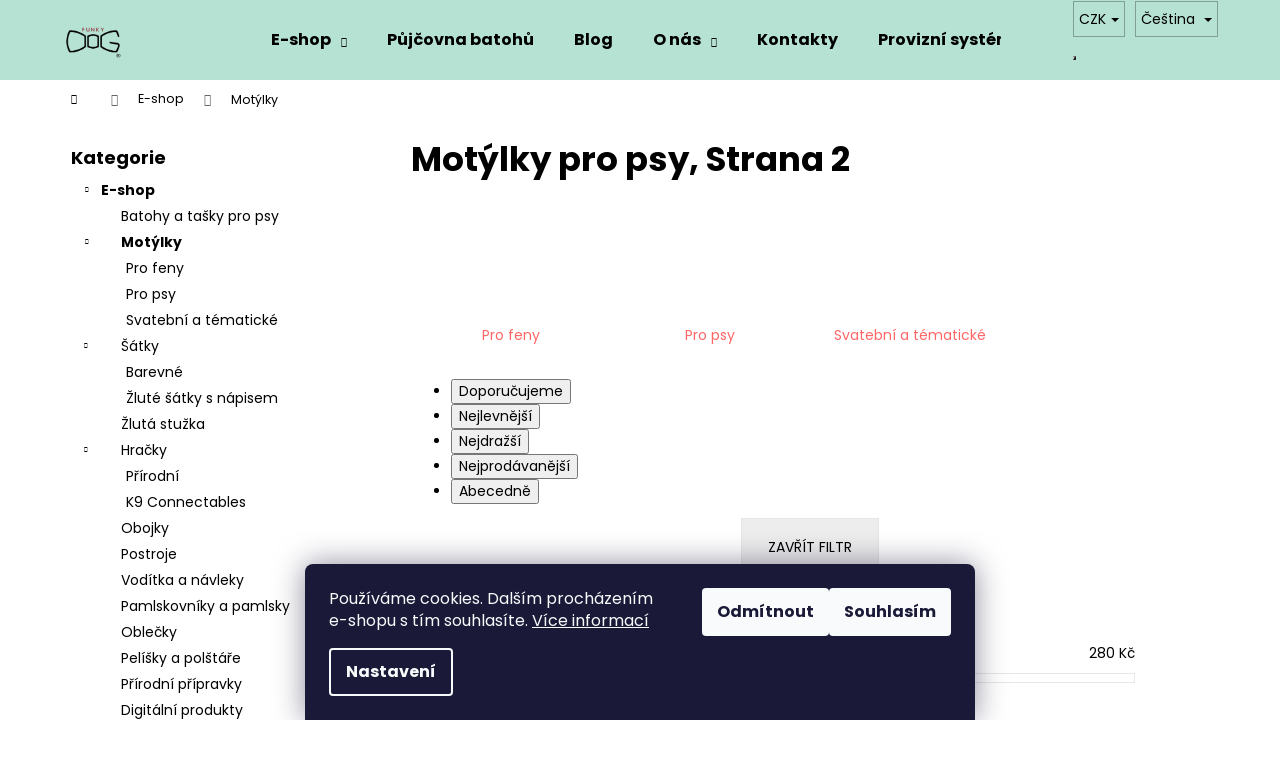

--- FILE ---
content_type: text/html; charset=utf-8
request_url: https://www.funkydog.cz/motylky-pro-psy/strana-2/?pv22=64
body_size: 21403
content:
<!doctype html><html lang="cs" dir="ltr" class="header-background-light external-fonts-loaded"><head><meta charset="utf-8" /><meta name="viewport" content="width=device-width,initial-scale=1" /><title>Motýlky pro psy – Stylové a elegantní doplňky pro vašeho pejska | Funky Dog, Strana 2</title><link rel="preconnect" href="https://cdn.myshoptet.com" /><link rel="dns-prefetch" href="https://cdn.myshoptet.com" /><link rel="preload" href="https://cdn.myshoptet.com/prj/dist/master/cms/libs/jquery/jquery-1.11.3.min.js" as="script" /><link href="https://cdn.myshoptet.com/prj/dist/master/cms/templates/frontend_templates/shared/css/font-face/poppins.css" rel="stylesheet"><link href="https://cdn.myshoptet.com/prj/dist/master/shop/dist/font-shoptet-12.css.d637f40c301981789c16.css" rel="stylesheet"><script>
dataLayer = [];
dataLayer.push({'shoptet' : {
    "pageId": 706,
    "pageType": "category",
    "currency": "CZK",
    "currencyInfo": {
        "decimalSeparator": ",",
        "exchangeRate": 1,
        "priceDecimalPlaces": 2,
        "symbol": "K\u010d",
        "symbolLeft": 0,
        "thousandSeparator": " "
    },
    "language": "cs",
    "projectId": 501530,
    "category": {
        "guid": "aeb9b353-92f9-11ec-9c66-246e96436e9c",
        "path": "E-SHOP | Mot\u00fdlky pro psy",
        "parentCategoryGuid": "f34834e0-2798-11ed-8457-246e96436f44"
    },
    "cartInfo": {
        "id": null,
        "freeShipping": false,
        "freeShippingFrom": 0,
        "leftToFreeGift": {
            "formattedPrice": "1 500 K\u010d",
            "priceLeft": 1500
        },
        "freeGift": false,
        "leftToFreeShipping": {
            "priceLeft": 0,
            "dependOnRegion": 1,
            "formattedPrice": "0 K\u010d"
        },
        "discountCoupon": [],
        "getNoBillingShippingPrice": {
            "withoutVat": 0,
            "vat": 0,
            "withVat": 0
        },
        "cartItems": [],
        "taxMode": "ORDINARY"
    },
    "cart": [],
    "customer": {
        "priceRatio": 1,
        "priceListId": 1,
        "groupId": null,
        "registered": false,
        "mainAccount": false
    }
}});
dataLayer.push({'cookie_consent' : {
    "marketing": "denied",
    "analytics": "denied"
}});
document.addEventListener('DOMContentLoaded', function() {
    shoptet.consent.onAccept(function(agreements) {
        if (agreements.length == 0) {
            return;
        }
        dataLayer.push({
            'cookie_consent' : {
                'marketing' : (agreements.includes(shoptet.config.cookiesConsentOptPersonalisation)
                    ? 'granted' : 'denied'),
                'analytics': (agreements.includes(shoptet.config.cookiesConsentOptAnalytics)
                    ? 'granted' : 'denied')
            },
            'event': 'cookie_consent'
        });
    });
});
</script>

<!-- Google Tag Manager -->
<script>(function(w,d,s,l,i){w[l]=w[l]||[];w[l].push({'gtm.start':
new Date().getTime(),event:'gtm.js'});var f=d.getElementsByTagName(s)[0],
j=d.createElement(s),dl=l!='dataLayer'?'&l='+l:'';j.async=true;j.src=
'https://www.googletagmanager.com/gtm.js?id='+i+dl;f.parentNode.insertBefore(j,f);
})(window,document,'script','dataLayer','GTM-MVT7DZ22');</script>
<!-- End Google Tag Manager -->

<meta property="og:type" content="website"><meta property="og:site_name" content="funkydog.cz"><meta property="og:url" content="https://www.funkydog.cz/motylky-pro-psy/strana-2/?pv22=64"><meta property="og:title" content="Motýlky pro psy – Stylové a elegantní doplňky pro vašeho pejska | Funky Dog, Strana 2"><meta name="author" content="Nadační fond FUNKY DOG"><meta name="web_author" content="Shoptet.cz"><meta name="dcterms.rightsHolder" content="www.funkydog.cz"><meta name="robots" content="index,follow"><meta property="og:image" content="https://cdn.myshoptet.com/usr/www.funkydog.cz/user/front_images/ogImage/funky_dog_motylky_pro_psy_dog_bow_ties.png"><meta property="og:description" content="Objevte širokou nabídku motýlků pro psy na Funky Dog. Stylové a originální doplňky pro každou příležitost. Podpořte útulky a získejte krásné motýlky pro vašeho pejska!"><meta name="description" content="Objevte širokou nabídku motýlků pro psy na Funky Dog. Stylové a originální doplňky pro každou příležitost. Podpořte útulky a získejte krásné motýlky pro vašeho pejska!"><style>:root {--color-primary: #FF6666;--color-primary-h: 0;--color-primary-s: 100%;--color-primary-l: 70%;--color-primary-hover: #FF5151;--color-primary-hover-h: 0;--color-primary-hover-s: 100%;--color-primary-hover-l: 66%;--color-secondary: #9B9B9B;--color-secondary-h: 0;--color-secondary-s: 0%;--color-secondary-l: 61%;--color-secondary-hover: #17a700;--color-secondary-hover-h: 112;--color-secondary-hover-s: 100%;--color-secondary-hover-l: 33%;--color-tertiary: #DDDDDD;--color-tertiary-h: 0;--color-tertiary-s: 0%;--color-tertiary-l: 87%;--color-tertiary-hover: #DDDDDD;--color-tertiary-hover-h: 0;--color-tertiary-hover-s: 0%;--color-tertiary-hover-l: 87%;--color-header-background: #b6e2d3;--template-font: "Poppins";--template-headings-font: "Poppins";--header-background-url: url("[data-uri]");--cookies-notice-background: #1A1937;--cookies-notice-color: #F8FAFB;--cookies-notice-button-hover: #f5f5f5;--cookies-notice-link-hover: #27263f;--templates-update-management-preview-mode-content: "Náhled aktualizací šablony je aktivní pro váš prohlížeč."}</style>
    
    <link href="https://cdn.myshoptet.com/prj/dist/master/shop/dist/main-12.less.cbeb3006c3de8c1b385d.css" rel="stylesheet" />
                <link href="https://cdn.myshoptet.com/prj/dist/master/shop/dist/mobile-header-v1-12.less.a3f5e7d2d0fb934ead19.css" rel="stylesheet" />
    
<link rel="prev" href="/motylky-pro-psy/?pv22=64" />    <script>var shoptet = shoptet || {};</script>
    <script src="https://cdn.myshoptet.com/prj/dist/master/shop/dist/main-3g-header.js.05f199e7fd2450312de2.js"></script>
<!-- User include --><!-- api 1612(1202) html code header -->
<script id='pixel-chaty' async='true' src='https://cdn.chaty.app/pixel.js?id=sPNMRiAb'></script>
<!-- /User include --><link rel="shortcut icon" href="/favicon.png" type="image/x-icon" /><link rel="alternate" hreflang="cs" href="https://www.funkydog.cz/motylky-pro-psy/strana-2/" /><link rel="alternate" hreflang="en" href="https://www.funkydog.cz/en/motylky-pro-psy/page-2/" /><link rel="alternate" hreflang="x-default" href="https://www.funkydog.cz/motylky-pro-psy/strana-2/" />    <!-- Global site tag (gtag.js) - Google Analytics -->
    <script async src="https://www.googletagmanager.com/gtag/js?id=G-NWHTSH3CN9"></script>
    <script>
        
        window.dataLayer = window.dataLayer || [];
        function gtag(){dataLayer.push(arguments);}
        

                    console.debug('default consent data');

            gtag('consent', 'default', {"ad_storage":"denied","analytics_storage":"denied","ad_user_data":"denied","ad_personalization":"denied","wait_for_update":500});
            dataLayer.push({
                'event': 'default_consent'
            });
        
        gtag('js', new Date());

        
                gtag('config', 'G-NWHTSH3CN9', {"groups":"GA4","send_page_view":false,"content_group":"category","currency":"CZK","page_language":"cs"});
        
                gtag('config', 'AW-942872618');
        
        
        
        
        
                    gtag('event', 'page_view', {"send_to":"GA4","page_language":"cs","content_group":"category","currency":"CZK"});
        
        
        
        
        
        
        
        
        
        
        
        
        
        document.addEventListener('DOMContentLoaded', function() {
            if (typeof shoptet.tracking !== 'undefined') {
                for (var id in shoptet.tracking.bannersList) {
                    gtag('event', 'view_promotion', {
                        "send_to": "UA",
                        "promotions": [
                            {
                                "id": shoptet.tracking.bannersList[id].id,
                                "name": shoptet.tracking.bannersList[id].name,
                                "position": shoptet.tracking.bannersList[id].position
                            }
                        ]
                    });
                }
            }

            shoptet.consent.onAccept(function(agreements) {
                if (agreements.length !== 0) {
                    console.debug('gtag consent accept');
                    var gtagConsentPayload =  {
                        'ad_storage': agreements.includes(shoptet.config.cookiesConsentOptPersonalisation)
                            ? 'granted' : 'denied',
                        'analytics_storage': agreements.includes(shoptet.config.cookiesConsentOptAnalytics)
                            ? 'granted' : 'denied',
                                                                                                'ad_user_data': agreements.includes(shoptet.config.cookiesConsentOptPersonalisation)
                            ? 'granted' : 'denied',
                        'ad_personalization': agreements.includes(shoptet.config.cookiesConsentOptPersonalisation)
                            ? 'granted' : 'denied',
                        };
                    console.debug('update consent data', gtagConsentPayload);
                    gtag('consent', 'update', gtagConsentPayload);
                    dataLayer.push(
                        { 'event': 'update_consent' }
                    );
                }
            });
        });
    </script>
</head><body class="desktop id-706 in-motylky-pro-psy template-12 type-category multiple-columns-body columns-mobile-2 columns-3 ums_forms_redesign--off ums_a11y_category_page--on ums_discussion_rating_forms--off ums_flags_display_unification--on ums_a11y_login--on mobile-header-version-1"><noscript>
    <style>
        #header {
            padding-top: 0;
            position: relative !important;
            top: 0;
        }
        .header-navigation {
            position: relative !important;
        }
        .overall-wrapper {
            margin: 0 !important;
        }
        body:not(.ready) {
            visibility: visible !important;
        }
    </style>
    <div class="no-javascript">
        <div class="no-javascript__title">Musíte změnit nastavení vašeho prohlížeče</div>
        <div class="no-javascript__text">Podívejte se na: <a href="https://www.google.com/support/bin/answer.py?answer=23852">Jak povolit JavaScript ve vašem prohlížeči</a>.</div>
        <div class="no-javascript__text">Pokud používáte software na blokování reklam, může být nutné povolit JavaScript z této stránky.</div>
        <div class="no-javascript__text">Děkujeme.</div>
    </div>
</noscript>

        <div id="fb-root"></div>
        <script>
            window.fbAsyncInit = function() {
                FB.init({
//                    appId            : 'your-app-id',
                    autoLogAppEvents : true,
                    xfbml            : true,
                    version          : 'v19.0'
                });
            };
        </script>
        <script async defer crossorigin="anonymous" src="https://connect.facebook.net/cs_CZ/sdk.js"></script>
<!-- Google Tag Manager (noscript) -->
<noscript><iframe src="https://www.googletagmanager.com/ns.html?id=GTM-MVT7DZ22"
height="0" width="0" style="display:none;visibility:hidden"></iframe></noscript>
<!-- End Google Tag Manager (noscript) -->

    <div class="siteCookies siteCookies--bottom siteCookies--dark js-siteCookies" role="dialog" data-testid="cookiesPopup" data-nosnippet>
        <div class="siteCookies__form">
            <div class="siteCookies__content">
                <div class="siteCookies__text">
                    Používáme cookies. Dalším procházením e-shopu s tím souhlasíte. <a href="/podminky-ochrany-osobnich-udaju/" target="_blank" rel="noopener noreferrer">Více informací</a>
                </div>
                <p class="siteCookies__links">
                    <button class="siteCookies__link js-cookies-settings" aria-label="Nastavení cookies" data-testid="cookiesSettings">Nastavení</button>
                </p>
            </div>
            <div class="siteCookies__buttonWrap">
                                    <button class="siteCookies__button js-cookiesConsentSubmit" value="reject" aria-label="Odmítnout cookies" data-testid="buttonCookiesReject">Odmítnout</button>
                                <button class="siteCookies__button js-cookiesConsentSubmit" value="all" aria-label="Přijmout cookies" data-testid="buttonCookiesAccept">Souhlasím</button>
            </div>
        </div>
        <script>
            document.addEventListener("DOMContentLoaded", () => {
                const siteCookies = document.querySelector('.js-siteCookies');
                document.addEventListener("scroll", shoptet.common.throttle(() => {
                    const st = document.documentElement.scrollTop;
                    if (st > 1) {
                        siteCookies.classList.add('siteCookies--scrolled');
                    } else {
                        siteCookies.classList.remove('siteCookies--scrolled');
                    }
                }, 100));
            });
        </script>
    </div>
<a href="#content" class="skip-link sr-only">Přejít na obsah</a><div class="overall-wrapper">
    <div class="user-action">
                        <dialog id="login" class="dialog dialog--modal dialog--fullscreen js-dialog--modal" aria-labelledby="loginHeading">
        <div class="dialog__close dialog__close--arrow">
                        <button type="button" class="btn toggle-window-arr" data-dialog-close data-testid="backToShop">Zpět <span>do obchodu</span></button>
            </div>
        <div class="dialog__wrapper">
            <div class="dialog__content dialog__content--form">
                <div class="dialog__header">
                    <h2 id="loginHeading" class="dialog__heading dialog__heading--login">Přihlášení k vašemu účtu</h2>
                </div>
                <div id="customerLogin" class="dialog__body">
                    <form action="/action/Customer/Login/" method="post" id="formLoginIncluded" class="csrf-enabled formLogin" data-testid="formLogin"><input type="hidden" name="referer" value="" /><div class="form-group"><div class="input-wrapper email js-validated-element-wrapper no-label"><input type="email" name="email" class="form-control" autofocus placeholder="E-mailová adresa (např. jan@novak.cz)" data-testid="inputEmail" autocomplete="email" required /></div></div><div class="form-group"><div class="input-wrapper password js-validated-element-wrapper no-label"><input type="password" name="password" class="form-control" placeholder="Heslo" data-testid="inputPassword" autocomplete="current-password" required /><span class="no-display">Nemůžete vyplnit toto pole</span><input type="text" name="surname" value="" class="no-display" /></div></div><div class="form-group"><div class="login-wrapper"><button type="submit" class="btn btn-secondary btn-text btn-login" data-testid="buttonSubmit">Přihlásit se</button><div class="password-helper"><a href="/registrace/" data-testid="signup" rel="nofollow">Nová registrace</a><a href="/klient/zapomenute-heslo/" rel="nofollow">Zapomenuté heslo</a></div></div></div></form>
                </div>
            </div>
        </div>
    </dialog>
            </div>
<header id="header"><div class="container navigation-wrapper"><div class="site-name"><a href="/" data-testid="linkWebsiteLogo"><img src="https://cdn.myshoptet.com/usr/www.funkydog.cz/user/logos/funky-dogtavola_disegno_7_copy_4_4x.png" alt="Nadační fond FUNKY DOG" fetchpriority="low" /></a></div><nav id="navigation" aria-label="Hlavní menu" data-collapsible="true"><div class="navigation-in menu"><ul class="menu-level-1" role="menubar" data-testid="headerMenuItems"><li class="menu-item-772 ext" role="none"><a href="/e-shop-funky-dog/" data-testid="headerMenuItem" role="menuitem" aria-haspopup="true" aria-expanded="false"><b>E-shop</b><span class="submenu-arrow"></span></a><ul class="menu-level-2" aria-label="E-shop" tabindex="-1" role="menu"><li class="menu-item-787" role="none"><a href="/batohy_k9_sports_sack_little_chonk/" data-image="https://cdn.myshoptet.com/usr/www.funkydog.cz/user/categories/thumb/img_0435.jpeg" data-testid="headerMenuItem" role="menuitem"><span>Batohy a tašky pro psy</span></a>
                        </li><li class="menu-item-706 active" role="none"><a href="/motylky-pro-psy/" data-image="https://cdn.myshoptet.com/usr/www.funkydog.cz/user/categories/thumb/psi___moty__lek_na_va__noce.png" data-testid="headerMenuItem" role="menuitem"><span>Motýlky</span></a>
                        </li><li class="menu-item-709" role="none"><a href="/satek-pro-psa/" data-image="https://cdn.myshoptet.com/usr/www.funkydog.cz/user/categories/thumb/red_and_brown_checked_3.jpg" data-testid="headerMenuItem" role="menuitem"><span>Šátky</span></a>
                        </li><li class="menu-item-763" role="none"><a href="/zluta-stuzka-zluty-satek-s-napisem-2/" data-image="https://cdn.myshoptet.com/usr/www.funkydog.cz/user/categories/thumb/z__luty___s__a__tek_pes_ve_vy__cviku_funky_dog.png" data-testid="headerMenuItem" role="menuitem"><span>Žlutá stužka</span></a>
                        </li><li class="menu-item-718" role="none"><a href="/hracky-pro-psy/" data-image="https://cdn.myshoptet.com/usr/www.funkydog.cz/user/categories/thumb/slintos__c__ata_hrac__ka_pro_psy_funky_dog_2.png" data-testid="headerMenuItem" role="menuitem"><span>Hračky</span></a>
                        </li><li class="menu-item-742" role="none"><a href="/obojky-pro-psy/" data-image="https://cdn.myshoptet.com/usr/www.funkydog.cz/user/categories/thumb/funky_dog_pink_pin__atex_doplnky_pre_psov_2.png" data-testid="headerMenuItem" role="menuitem"><span>Obojky</span></a>
                        </li><li class="menu-item-736" role="none"><a href="/postroje-pro-psy/" data-image="https://cdn.myshoptet.com/usr/www.funkydog.cz/user/categories/thumb/funky_dog_postroje_pro_psy_ks__i__ry_4.jpg" data-testid="headerMenuItem" role="menuitem"><span>Postroje</span></a>
                        </li><li class="menu-item-745" role="none"><a href="/voditka-pro-psy/" data-image="https://cdn.myshoptet.com/usr/www.funkydog.cz/user/categories/thumb/black_c__erny___pin__atex_obojek_a_vodi__tko_pro_psa32.png" data-testid="headerMenuItem" role="menuitem"><span>Vodítka a návleky</span></a>
                        </li><li class="menu-item-751" role="none"><a href="/pamlskovniky-pamlsky-sacky/" data-image="https://cdn.myshoptet.com/usr/www.funkydog.cz/user/categories/thumb/funky_dog_pamlskonik_8.jpg" data-testid="headerMenuItem" role="menuitem"><span>Pamlskovníky a pamlsky</span></a>
                        </li><li class="menu-item-739" role="none"><a href="/oblecky-pro-psy/" data-image="https://cdn.myshoptet.com/usr/www.funkydog.cz/user/categories/thumb/funky_dog_oblec__ky_pro_psy_4.jpg" data-testid="headerMenuItem" role="menuitem"><span>Oblečky</span></a>
                        </li><li class="menu-item-733" role="none"><a href="/pelechy-pro-psy/" data-image="https://cdn.myshoptet.com/usr/www.funkydog.cz/user/categories/thumb/psi___pelech_pri__rodne___materia__ly_funky_dog_1.jpg" data-testid="headerMenuItem" role="menuitem"><span>Pelíšky a polštáře</span></a>
                        </li><li class="menu-item-754" role="none"><a href="/prirodni-pripravky-proti-parazitum/" data-image="https://cdn.myshoptet.com/usr/www.funkydog.cz/user/categories/thumb/pr__i__rodni___antiparazitika_pro_zvi__r__ata.png" data-testid="headerMenuItem" role="menuitem"><span>Přírodní přípravky</span></a>
                        </li><li class="menu-item-794" role="none"><a href="/digitalni-produkty/" data-image="https://cdn.myshoptet.com/usr/www.funkydog.cz/user/categories/thumb/funky_dog_ty__denni___kalenda__r___6.png" data-testid="headerMenuItem" role="menuitem"><span>Digitální produkty</span></a>
                        </li><li class="menu-item-757" role="none"><a href="/knihy-o-psech-doplnky-pro-pejskare/" data-image="https://cdn.myshoptet.com/usr/www.funkydog.cz/user/categories/thumb/kucharka_pro_psy_nestekej_a_jez.png" data-testid="headerMenuItem" role="menuitem"><span>Knihy a doplňky</span></a>
                        </li></ul></li>
<li class="menu-item-830" role="none"><a href="/pujcovna-batohu/" data-testid="headerMenuItem" role="menuitem" aria-expanded="false"><b>Půjčovna batohů</b></a></li>
<li class="menu-item-775" role="none"><a href="/blog/" data-testid="headerMenuItem" role="menuitem" aria-expanded="false"><b>Blog</b></a></li>
<li class="menu-item-778 ext" role="none"><a href="/o-nas/" data-testid="headerMenuItem" role="menuitem" aria-haspopup="true" aria-expanded="false"><b>O nás</b><span class="submenu-arrow"></span></a><ul class="menu-level-2" aria-label="O nás" tabindex="-1" role="menu"><li class="" role="none"><a href="/o-nas/jak-pomahame/" data-image="https://cdn.myshoptet.com/usr/www.funkydog.cz/user/articles/images/pomoc_zvieratam_v_nu__dzi_funky_dog.jpg" data-testid="headerMenuItem" role="menuitem"><span>Jak pomáháme</span></a>
                        </li><li class="" role="none"><a href="/o-nas/vyroba-a-nase-hodnoty/" data-testid="headerMenuItem" role="menuitem"><span>Výroba a naše hodnoty</span></a>
                        </li><li class="" role="none"><a href="/o-nas/pribeh-funky-dog/" data-image="https://cdn.myshoptet.com/usr/www.funkydog.cz/user/articles/images/vnitroblok_ja_a_kadlo.jpg" data-testid="headerMenuItem" role="menuitem"><span>Příběh FUNKY DOG</span></a>
                        </li></ul></li>
<li class="menu-item-29" role="none"><a href="/kontakty/" data-testid="headerMenuItem" role="menuitem" aria-expanded="false"><b>Kontakty</b></a></li>
<li class="menu-item--22" role="none"><a href="/affiliate-login/" target="blank" data-testid="headerMenuItem" role="menuitem" aria-expanded="false"><b>Provizní systém</b></a></li>
</ul>
    <ul class="navigationActions" role="menu">
                    <li class="ext" role="none">
                <a href="#">
                                            <span class="navigationActions__flagWrapper">
                            <span>CZK /</span>
                            <svg class="shp-flag shp-flag-CZ navigationActions__flag navigationActions__flag-right">
                                <use xlink:href="#shp-flag-CZ"></use>
                            </svg>
                        </span>
                                        <span class="submenu-arrow"></span>
                </a>
                <ul class="navigationActions__submenu menu-level-2" role="menu">
                    <li role="none">
                                                    <ul role="menu">
                                                                    <li class="navigationActions__submenu__item navigationActions__submenu__item--active" role="none">
                                        <a href="/action/Currency/changeCurrency/?currencyCode=CZK" rel="nofollow" role="menuitem">CZK</a>
                                    </li>
                                                                    <li class="navigationActions__submenu__item" role="none">
                                        <a href="/action/Currency/changeCurrency/?currencyCode=EUR" rel="nofollow" role="menuitem">EUR</a>
                                    </li>
                                                            </ul>
                                                                            <ul role="menu">
                                                                    <li class="navigationActions__submenu__item  navigationActions__submenu__item--active" role="none">
                                        <a href="/action/Language/changeLanguage/?language=cs" class="navigationActions__link--flag" rel="nofollow" role="menuitem">
                                            <span class="navigationActions__flagWrapper">
                                                <svg class="shp-flag shp-flag-CZ navigationActions__flag navigationActions__flag-left">
                                                    <use xlink:href="#shp-flag-CZ"></use>
                                                </svg>
                                                <span>Čeština</span>
                                            </span>
                                        </a>
                                    </li>
                                                                    <li class="navigationActions__submenu__item" role="none">
                                        <a href="/action/Language/changeLanguage/?language=en" class="navigationActions__link--flag" rel="nofollow" role="menuitem">
                                            <span class="navigationActions__flagWrapper">
                                                <svg class="shp-flag shp-flag-GB navigationActions__flag navigationActions__flag-left">
                                                    <use xlink:href="#shp-flag-GB"></use>
                                                </svg>
                                                <span>English</span>
                                            </span>
                                        </a>
                                    </li>
                                                            </ul>
                                            </li>
                </ul>
            </li>
                            <li role="none">
                                    <a href="/login/?backTo=%2Fmotylky-pro-psy%2Fstrana-2%2F%3Fpv22%3D64" rel="nofollow" data-testid="signin" role="menuitem"><span>Přihlášení</span></a>
                            </li>
                        </ul>
</div><span class="navigation-close"></span></nav><div class="menu-helper" data-testid="hamburgerMenu"><span>Více</span></div>

    <div class="navigation-buttons">
            <div class="languagesMenu">
        <button id="topNavigationDropdown" class="languagesMenu__flags" type="button" data-toggle="dropdown" aria-haspopup="true" aria-expanded="false">
            <svg aria-hidden="true" style="position: absolute; width: 0; height: 0; overflow: hidden;" version="1.1" xmlns="http://www.w3.org/2000/svg" xmlns:xlink="http://www.w3.org/1999/xlink"><defs><symbol id="shp-flag-CZ" viewBox="0 0 32 32"><title>CZ</title><path fill="#0052b4" style="fill: var(--color20, #0052b4)" d="M0 5.334h32v21.333h-32v-21.333z"></path><path fill="#d80027" style="fill: var(--color19, #d80027)" d="M32 16v10.666h-32l13.449-10.666z"></path><path fill="#f0f0f0" style="fill: var(--color21, #f0f0f0)" d="M32 5.334v10.666h-18.551l-13.449-10.666z"></path></symbol><symbol id="shp-flag-GB" viewBox="0 0 32 32"><title>GB</title><path fill="#f0f0f0" style="fill: var(--color21, #f0f0f0)" d="M0 5.333h32v21.334h-32v-21.334z"></path><path fill="#d80027" style="fill: var(--color19, #d80027)" d="M18 5.333h-4v8.667h-14v4h14v8.667h4v-8.667h14v-4h-14z"></path><path fill="#0052b4" style="fill: var(--color20, #0052b4)" d="M24.612 19.71l7.388 4.105v-4.105z"></path><path fill="#0052b4" style="fill: var(--color20, #0052b4)" d="M19.478 19.71l12.522 6.957v-1.967l-8.981-4.989z"></path><path fill="#0052b4" style="fill: var(--color20, #0052b4)" d="M28.665 26.666l-9.186-5.104v5.104z"></path><path fill="#f0f0f0" style="fill: var(--color21, #f0f0f0)" d="M19.478 19.71l12.522 6.957v-1.967l-8.981-4.989z"></path><path fill="#d80027" style="fill: var(--color19, #d80027)" d="M19.478 19.71l12.522 6.957v-1.967l-8.981-4.989z"></path><path fill="#0052b4" style="fill: var(--color20, #0052b4)" d="M5.646 19.71l-5.646 3.137v-3.137z"></path><path fill="#0052b4" style="fill: var(--color20, #0052b4)" d="M12.522 20.594v6.072h-10.929z"></path><path fill="#d80027" style="fill: var(--color19, #d80027)" d="M8.981 19.71l-8.981 4.989v1.967l12.522-6.957z"></path><path fill="#0052b4" style="fill: var(--color20, #0052b4)" d="M7.388 12.29l-7.388-4.105v4.105z"></path><path fill="#0052b4" style="fill: var(--color20, #0052b4)" d="M12.522 12.29l-12.522-6.957v1.967l8.981 4.989z"></path><path fill="#0052b4" style="fill: var(--color20, #0052b4)" d="M3.335 5.333l9.186 5.104v-5.104z"></path><path fill="#f0f0f0" style="fill: var(--color21, #f0f0f0)" d="M12.522 12.29l-12.522-6.957v1.967l8.981 4.989z"></path><path fill="#d80027" style="fill: var(--color19, #d80027)" d="M12.522 12.29l-12.522-6.957v1.967l8.981 4.989z"></path><path fill="#0052b4" style="fill: var(--color20, #0052b4)" d="M26.354 12.29l5.646-3.137v3.137z"></path><path fill="#0052b4" style="fill: var(--color20, #0052b4)" d="M19.478 11.405v-6.072h10.929z"></path><path fill="#d80027" style="fill: var(--color19, #d80027)" d="M23.019 12.29l8.981-4.989v-1.967l-12.522 6.957z"></path></symbol></defs></svg>
            <svg class="shp-flag shp-flag-CZ">
                <use xlink:href="#shp-flag-CZ"></use>
            </svg>
            <span class="caret"></span>
        </button>
        <div class="languagesMenu__content" aria-labelledby="topNavigationDropdown">
                            <div class="languagesMenu__box toggle-window js-languagesMenu__box" data-hover="true" data-target="currency">
                    <div class="languagesMenu__header languagesMenu__header--name">Měna</div>
                    <div class="languagesMenu__header languagesMenu__header--actual" data-toggle="dropdown">CZK<span class="caret"></span></div>
                    <ul class="languagesMenu__list languagesMenu__list--currency">
                                                    <li class="languagesMenu__list__item">
                                <a href="/action/Currency/changeCurrency/?currencyCode=CZK" rel="nofollow" class="languagesMenu__list__link languagesMenu__list__link--currency">CZK</a>
                            </li>
                                                    <li class="languagesMenu__list__item">
                                <a href="/action/Currency/changeCurrency/?currencyCode=EUR" rel="nofollow" class="languagesMenu__list__link languagesMenu__list__link--currency">EUR</a>
                            </li>
                                            </ul>
                </div>
                                        <div class="languagesMenu__box toggle-window js-languagesMenu__box" data-hover="true" data-target="language">
                    <div class="languagesMenu__header languagesMenu__header--name">Jazyk</div>
                    <div class="languagesMenu__header languagesMenu__header--actual" data-toggle="dropdown">
                                                                                    
                                    Čeština
                                
                                                                                                                                <span class="caret"></span>
                    </div>
                    <ul class="languagesMenu__list languagesMenu__list--language">
                                                    <li>
                                <a href="/action/Language/changeLanguage/?language=cs" rel="nofollow" class="languagesMenu__list__link">
                                    <svg class="shp-flag shp-flag-CZ">
                                        <use xlink:href="#shp-flag-CZ"></use>
                                    </svg>
                                    <span class="languagesMenu__list__name languagesMenu__list__name--actual">Čeština</span>
                                </a>
                            </li>
                                                    <li>
                                <a href="/action/Language/changeLanguage/?language=en" rel="nofollow" class="languagesMenu__list__link">
                                    <svg class="shp-flag shp-flag-GB">
                                        <use xlink:href="#shp-flag-GB"></use>
                                    </svg>
                                    <span class="languagesMenu__list__name">English</span>
                                </a>
                            </li>
                                            </ul>
                </div>
                    </div>
    </div>
        <a href="#" class="toggle-window" data-target="search" data-testid="linkSearchIcon"><span class="sr-only">Hledat</span></a>
                    
        <button class="top-nav-button top-nav-button-login" type="button" data-dialog-id="login" aria-haspopup="dialog" aria-controls="login" data-testid="signin">
            <span class="sr-only">Přihlášení</span>
        </button>
                    <a href="/kosik/" class="toggle-window cart-count" data-target="cart" data-testid="headerCart" rel="nofollow" aria-haspopup="dialog" aria-expanded="false" aria-controls="cart-widget"><span class="sr-only">Nákupní košík</span></a>
        <a href="#" class="toggle-window" data-target="navigation" data-testid="hamburgerMenu"><span class="sr-only">Menu</span></a>
    </div>

</div></header><!-- / header -->


<div id="content-wrapper" class="container content-wrapper">
    
                                <div class="breadcrumbs navigation-home-icon-wrapper" itemscope itemtype="https://schema.org/BreadcrumbList">
                                                                            <span id="navigation-first" data-basetitle="Nadační fond FUNKY DOG" itemprop="itemListElement" itemscope itemtype="https://schema.org/ListItem">
                <a href="/" itemprop="item" class="navigation-home-icon"><span class="sr-only" itemprop="name">Domů</span></a>
                <span class="navigation-bullet">/</span>
                <meta itemprop="position" content="1" />
            </span>
                                <span id="navigation-1" itemprop="itemListElement" itemscope itemtype="https://schema.org/ListItem">
                <a href="/e-shop-funky-dog/" itemprop="item" data-testid="breadcrumbsSecondLevel"><span itemprop="name">E-shop</span></a>
                <span class="navigation-bullet">/</span>
                <meta itemprop="position" content="2" />
            </span>
                                            <span id="navigation-2" itemprop="itemListElement" itemscope itemtype="https://schema.org/ListItem" data-testid="breadcrumbsLastLevel">
                <meta itemprop="item" content="https://www.funkydog.cz/motylky-pro-psy/strana-2/?pv22=64" />
                <meta itemprop="position" content="3" />
                <span itemprop="name" data-title="Motýlky pro psy">Motýlky</span>
            </span>
            </div>
            
    <div class="content-wrapper-in">
                                                <aside class="sidebar sidebar-left"  data-testid="sidebarMenu">
                                                                                                <div class="sidebar-inner">
                                                                                                        <div class="box box-bg-variant box-categories">    <div class="skip-link__wrapper">
        <span id="categories-start" class="skip-link__target js-skip-link__target sr-only" tabindex="-1">&nbsp;</span>
        <a href="#categories-end" class="skip-link skip-link--start sr-only js-skip-link--start">Přeskočit kategorie</a>
    </div>

<h4>Kategorie</h4>


<div id="categories"><div class="categories cat-01 expandable active expanded" id="cat-772"><div class="topic child-active"><a href="/e-shop-funky-dog/">E-shop<span class="cat-trigger">&nbsp;</span></a></div>

                    <ul class=" active expanded">
                                        <li >
                <a href="/batohy_k9_sports_sack_little_chonk/">
                    Batohy a tašky pro psy
                                    </a>
                                                                </li>
                                <li class="
                active                  expandable                 expanded                ">
                <a href="/motylky-pro-psy/">
                    Motýlky
                    <span class="cat-trigger">&nbsp;</span>                </a>
                                                            

                    <ul class=" active expanded">
                                        <li >
                <a href="/motylky-pro-fenu/">
                    Pro feny
                                    </a>
                                                                </li>
                                <li >
                <a href="/psi-motylky/">
                    Pro psy
                                    </a>
                                                                </li>
                                <li >
                <a href="/vanocni-svatebni-psi-motylky/">
                    Svatební a tématické
                                    </a>
                                                                </li>
                </ul>
    
                                                </li>
                                <li class="
                                 expandable                 expanded                ">
                <a href="/satek-pro-psa/">
                    Šátky
                    <span class="cat-trigger">&nbsp;</span>                </a>
                                                            

                    <ul class=" expanded">
                                        <li >
                <a href="/barevne-psi-satky/">
                    Barevné
                                    </a>
                                                                </li>
                                <li >
                <a href="/zluta-stuzka-zluty-satek-s-napisem/">
                    Žluté šátky s nápisem
                                    </a>
                                                                </li>
                </ul>
    
                                                </li>
                                <li >
                <a href="/zluta-stuzka-zluty-satek-s-napisem-2/">
                    Žlutá stužka
                                    </a>
                                                                </li>
                                <li class="
                                 expandable                 expanded                ">
                <a href="/hracky-pro-psy/">
                    Hračky
                    <span class="cat-trigger">&nbsp;</span>                </a>
                                                            

                    <ul class=" expanded">
                                        <li >
                <a href="/prirodni-hracky-pro-psy/">
                    Přírodní
                                    </a>
                                                                </li>
                                <li >
                <a href="/interaktivni-hracky-k9-connectables/">
                    K9 Connectables
                                    </a>
                                                                </li>
                </ul>
    
                                                </li>
                                <li >
                <a href="/obojky-pro-psy/">
                    Obojky
                                    </a>
                                                                </li>
                                <li >
                <a href="/postroje-pro-psy/">
                    Postroje
                                    </a>
                                                                </li>
                                <li >
                <a href="/voditka-pro-psy/">
                    Vodítka a návleky
                                    </a>
                                                                </li>
                                <li >
                <a href="/pamlskovniky-pamlsky-sacky/">
                    Pamlskovníky a pamlsky
                                    </a>
                                                                </li>
                                <li >
                <a href="/oblecky-pro-psy/">
                    Oblečky
                                    </a>
                                                                </li>
                                <li >
                <a href="/pelechy-pro-psy/">
                    Pelíšky a polštáře
                                    </a>
                                                                </li>
                                <li >
                <a href="/prirodni-pripravky-proti-parazitum/">
                    Přírodní přípravky
                                    </a>
                                                                </li>
                                <li >
                <a href="/digitalni-produkty/">
                    Digitální produkty
                                    </a>
                                                                </li>
                                <li >
                <a href="/knihy-o-psech-doplnky-pro-pejskare/">
                    Knihy a doplňky
                                    </a>
                                                                </li>
                </ul>
    </div><div class="categories cat-02 expanded" id="cat-830"><div class="topic"><a href="/pujcovna-batohu/">Půjčovna batohů<span class="cat-trigger">&nbsp;</span></a></div></div>        </div>

    <div class="skip-link__wrapper">
        <a href="#categories-start" class="skip-link skip-link--end sr-only js-skip-link--end" tabindex="-1" hidden>Přeskočit kategorie</a>
        <span id="categories-end" class="skip-link__target js-skip-link__target sr-only" tabindex="-1">&nbsp;</span>
    </div>
</div>
                                                                                                            <div class="box box-bg-default box-sm box-onlinePayments"><h4><span>Přijímáme online platby</span></h4>
<p class="text-center">
    <img src="data:image/svg+xml,%3Csvg%20width%3D%22148%22%20height%3D%2234%22%20xmlns%3D%22http%3A%2F%2Fwww.w3.org%2F2000%2Fsvg%22%3E%3C%2Fsvg%3E" alt="Loga kreditních karet" width="148" height="34"  data-src="https://cdn.myshoptet.com/prj/dist/master/cms/img/common/payment_logos/payments.png" fetchpriority="low" />
</p>
</div>
                                                                                                            <div class="box box-bg-variant box-sm box-productRating">    <h4>
        <span>
                            Poslední hodnocení produktů                    </span>
    </h4>

    <div class="rate-wrapper">
            
    <div class="votes-wrap simple-vote">

            <div class="vote-wrap" data-testid="gridRating">
                            <a href="/skotsky-cerveny-kostkovany-motylek/">
                                    <div class="vote-header">
                <span class="vote-pic">
                                                                        <img src="data:image/svg+xml,%3Csvg%20width%3D%2260%22%20height%3D%2260%22%20xmlns%3D%22http%3A%2F%2Fwww.w3.org%2F2000%2Fsvg%22%3E%3C%2Fsvg%3E" alt="Skotský červený kostkovaný motýlek" width="60" height="60"  data-src="https://cdn.myshoptet.com/usr/www.funkydog.cz/user/shop/related/58-2_skotsky-c--erveny-kostkovany-moty--lek-pro-psa.png?69147372" fetchpriority="low" />
                                                            </span>
                <span class="vote-summary">
                                                                <span class="vote-product-name vote-product-name--nowrap">
                              Skotský červený kostkovaný motýlek                        </span>
                                        <span class="vote-rating">
                        <span class="stars" data-testid="gridStars">
                                                                                                <span class="star star-on"></span>
                                                                                                                                <span class="star star-on"></span>
                                                                                                                                <span class="star star-on"></span>
                                                                                                                                <span class="star star-on"></span>
                                                                                                                                <span class="star star-on"></span>
                                                                                    </span>
                        <span class="vote-delimeter">|</span>
                                                                                <span class="vote-name vote-name--nowrap" data-testid="textRatingAuthor">
                            <span>Radka Tichá</span>
                        </span>
                    
                                                </span>
                </span>
            </div>

            <div class="vote-content" data-testid="textRating">
                                                                                                    SPOKOJENOST - mám ho už po druhé, protože první jsme ztratili :-)
                            </div>
            </a>
                    </div>
            <div class="vote-wrap" data-testid="gridRating">
                            <a href="/modry-psi-motylek-s-puntiky/">
                                    <div class="vote-header">
                <span class="vote-pic">
                                                                        <img src="data:image/svg+xml,%3Csvg%20width%3D%2260%22%20height%3D%2260%22%20xmlns%3D%22http%3A%2F%2Fwww.w3.org%2F2000%2Fsvg%22%3E%3C%2Fsvg%3E" alt="Modrý psí motýlek s puntíky" width="60" height="60"  data-src="https://cdn.myshoptet.com/usr/www.funkydog.cz/user/shop/related/112-2_modry-psi-moty--lek-s-punti--ky---ruc--ne-s--ity-doplne--k-funky-dog.png?6915b41a" fetchpriority="low" />
                                                            </span>
                <span class="vote-summary">
                                                                <span class="vote-product-name vote-product-name--nowrap">
                              Modrý psí motýlek s puntíky                        </span>
                                        <span class="vote-rating">
                        <span class="stars" data-testid="gridStars">
                                                                                                <span class="star star-on"></span>
                                                                                                                                <span class="star star-on"></span>
                                                                                                                                <span class="star star-on"></span>
                                                                                                                                <span class="star star-on"></span>
                                                                                                                                <span class="star star-on"></span>
                                                                                    </span>
                        <span class="vote-delimeter">|</span>
                                                                                <span class="vote-name vote-name--nowrap" data-testid="textRatingAuthor">
                            <span>vera daajova</span>
                        </span>
                    
                                                </span>
                </span>
            </div>

            <div class="vote-content" data-testid="textRating">
                                                                                                    Super kvalita privedeni motylky jsou krasne
                            </div>
            </a>
                    </div>
            <div class="vote-wrap" data-testid="gridRating">
                            <a href="/polstar-pro-mazlicky-i-lidi/">
                                    <div class="vote-header">
                <span class="vote-pic">
                                                                        <img src="data:image/svg+xml,%3Csvg%20width%3D%2260%22%20height%3D%2260%22%20xmlns%3D%22http%3A%2F%2Fwww.w3.org%2F2000%2Fsvg%22%3E%3C%2Fsvg%3E" alt="Polštář pro mazlíčky i lidi" width="60" height="60"  data-src="https://cdn.myshoptet.com/usr/www.funkydog.cz/user/shop/related/593-4_pols--ta--r-pro-psa.png?690dad10" fetchpriority="low" />
                                                            </span>
                <span class="vote-summary">
                                                                <span class="vote-product-name vote-product-name--nowrap">
                              Polštář pro mazlíčky i lidi                        </span>
                                        <span class="vote-rating">
                        <span class="stars" data-testid="gridStars">
                                                                                                <span class="star star-on"></span>
                                                                                                                                <span class="star star-on"></span>
                                                                                                                                <span class="star star-on"></span>
                                                                                                                                <span class="star star-on"></span>
                                                                                                                                <span class="star star-on"></span>
                                                                                    </span>
                        <span class="vote-delimeter">|</span>
                                                                                <span class="vote-name vote-name--nowrap" data-testid="textRatingAuthor">
                            <span>Dagmar Formanova</span>
                        </span>
                    
                                                </span>
                </span>
            </div>

            <div class="vote-content" data-testid="textRating">
                                                                                                    Krasny produkt, velmi kvalitni zpracovani, vysoka gramaz materialu. Ja i Poncho jsme velmi spokojeni a dekujeme ❤️
                            </div>
            </a>
                    </div>
    </div>

    </div>
</div>
                                                                    </div>
                                                            </aside>
                            <main id="content" class="content narrow">
                            <div class="category-top">
            <h1 class="category-title" data-testid="titleCategory">Motýlky pro psy<span class="pagination-appendix">, Strana 2</span></h1>
                            
                                
            <ul class="subcategories with-image">
                                                <li class="col-xs-6 col-sm-6 col-lg-3 col-xl-3">
                        <a href="/motylky-pro-fenu/">
                                                                                                                                                                <span class="image">
                                    <img src="data:image/svg+xml,%3Csvg%20width%3D%22140%22%20height%3D%22100%22%20xmlns%3D%22http%3A%2F%2Fwww.w3.org%2F2000%2Fsvg%22%3E%3C%2Fsvg%3E" alt="" width="140" height="100"  data-src="https://cdn.myshoptet.com/usr/www.funkydog.cz/user/categories/thumb/funky_dog_moty__lky_pro_feny_ruz__ovy___moty__lek_s_punti__ky.png" fetchpriority="low" />
                                </span>
                            
                            <span class="text">
                                Pro feny
                            </span>
                        </a>
                    </li>
                                    <li class="col-xs-6 col-sm-6 col-lg-3 col-xl-3">
                        <a href="/psi-motylky/">
                                                                                                                                                                <span class="image">
                                    <img src="data:image/svg+xml,%3Csvg%20width%3D%22140%22%20height%3D%22100%22%20xmlns%3D%22http%3A%2F%2Fwww.w3.org%2F2000%2Fsvg%22%3E%3C%2Fsvg%3E" alt="" width="140" height="100"  data-src="https://cdn.myshoptet.com/usr/www.funkydog.cz/user/categories/thumb/funky_dog_moty__lek_pro_psa_modry___psi___moty__lek.png" fetchpriority="low" />
                                </span>
                            
                            <span class="text">
                                Pro psy
                            </span>
                        </a>
                    </li>
                                    <li class="col-xs-6 col-sm-6 col-lg-3 col-xl-3">
                        <a href="/vanocni-svatebni-psi-motylky/">
                                                                                                                                                                <span class="image">
                                    <img src="data:image/svg+xml,%3Csvg%20width%3D%22140%22%20height%3D%22100%22%20xmlns%3D%22http%3A%2F%2Fwww.w3.org%2F2000%2Fsvg%22%3E%3C%2Fsvg%3E" alt="" width="140" height="100"  data-src="https://cdn.myshoptet.com/usr/www.funkydog.cz/user/categories/thumb/svatebni___moty__lky_pro_psy_satenovy___motylek_wedding_dog_bow_tie_10.png" fetchpriority="low" />
                                </span>
                            
                            <span class="text">
                                Svatební a tématické
                            </span>
                        </a>
                    </li>
                            
                    </ul>
        </div>
<div class="category-content-wrapper">
                                        <div id="category-header" class="category-header">
    <div class="listSorting js-listSorting">
        <h2 class="sr-only" id="listSortingHeading">Řazení produktů</h2>
        <ul class="listSorting__controls" aria-labelledby="listSortingHeading">
                                            <li>
                    <button
                        type="button"
                        id="listSortingControl-priority"
                        class="listSorting__control listSorting__control--current"
                        data-sort="priority"
                        data-url="https://www.funkydog.cz/motylky-pro-psy/?pv22=64&amp;order=priority"
                        aria-label="Doporučujeme - Aktuálně nastavené řazení" aria-disabled="true">
                        Doporučujeme
                    </button>
                </li>
                                            <li>
                    <button
                        type="button"
                        id="listSortingControl-price"
                        class="listSorting__control"
                        data-sort="price"
                        data-url="https://www.funkydog.cz/motylky-pro-psy/?pv22=64&amp;order=price"
                        >
                        Nejlevnější
                    </button>
                </li>
                                            <li>
                    <button
                        type="button"
                        id="listSortingControl--price"
                        class="listSorting__control"
                        data-sort="-price"
                        data-url="https://www.funkydog.cz/motylky-pro-psy/?pv22=64&amp;order=-price"
                        >
                        Nejdražší
                    </button>
                </li>
                                            <li>
                    <button
                        type="button"
                        id="listSortingControl-bestseller"
                        class="listSorting__control"
                        data-sort="bestseller"
                        data-url="https://www.funkydog.cz/motylky-pro-psy/?pv22=64&amp;order=bestseller"
                        >
                        Nejprodávanější
                    </button>
                </li>
                                            <li>
                    <button
                        type="button"
                        id="listSortingControl-name"
                        class="listSorting__control"
                        data-sort="name"
                        data-url="https://www.funkydog.cz/motylky-pro-psy/?pv22=64&amp;order=name"
                        >
                        Abecedně
                    </button>
                </li>
                    </ul>
    </div>

    </div>
                            <div id="filters-wrapper"><div id="filters-default-position" data-filters-default-position="trash"></div><div class="filters-wrapper"><div class="filters-unveil-button-wrapper" data-testid='buttonOpenFilter'><a href="#" class="btn btn-default unveil-button" data-unveil="filters" data-text="Otevřít filtr ">Zavřít filtr</a></div><div id="filters" class="filters visible"><div class="slider-wrapper"><h4><span>Cena</span></h4><div class="slider-header"><span class="from"><span id="min">175</span> Kč</span><span class="to"><span id="max">280</span> Kč</span></div><div class="slider-content"><div id="slider" class="param-price-filter"></div></div><span id="currencyExchangeRate" class="no-display">1</span><span id="categoryMinValue" class="no-display">175</span><span id="categoryMaxValue" class="no-display">280</span></div><form action="/action/ProductsListing/setPriceFilter/" method="post" id="price-filter-form"><fieldset id="price-filter"><input type="hidden" value="175" name="priceMin" id="price-value-min" /><input type="hidden" value="280" name="priceMax" id="price-value-max" /><input type="hidden" name="referer" value="/motylky-pro-psy/strana-2/?pv22=64" /></fieldset></form><div class="filter-sections"><div class="filter-section filter-section-boolean"><div class="param-filter-top"><form action="/action/ProductsListing/setStockFilter/" method="post"><fieldset><div><input type="checkbox" value="1" name="stock" id="stock" data-url="https://www.funkydog.cz/motylky-pro-psy/?pv22=64&amp;stock=1" data-filter-id="1" data-filter-code="stock"  autocomplete="off" /><label for="stock" class="filter-label">Na skladě <span class="filter-count">12</span></label></div><input type="hidden" name="referer" value="/motylky-pro-psy/strana-2/?pv22=64" /></fieldset></form></div></div><div id="category-filter-hover" class="visible"><div id="manufacturer-filter" class="filter-section filter-section-manufacturer"><h4><span>Značky</span></h4><form action="/action/productsListing/setManufacturerFilter/" method="post"><fieldset><div><input data-url="https://www.funkydog.cz/motylky-pro-psy:funky-dog/?pv22=64" data-filter-id="funky-dog" data-filter-code="manufacturerId" type="checkbox" name="manufacturerId[]" id="manufacturerId[]funky-dog" value="funky-dog" autocomplete="off" /><label for="manufacturerId[]funky-dog" class="filter-label">FUNKY DOG&nbsp;<span class="filter-count">13</span></label></div><input type="hidden" name="referer" value="/motylky-pro-psy/strana-2/?pv22=64" /></fieldset></form></div><div class="filter-section filter-section-parametric filter-section-parametric-id-19"><h4><span>Barva</span></h4><form method="post"><fieldset><div class="advanced-filters-wrapper"></div><div><input data-url="https://www.funkydog.cz/motylky-pro-psy/?pv22=64&amp;pv19=31" data-filter-id="19" data-filter-code="pv" type="checkbox" name="pv[]" id="pv[]31" value="červená"  autocomplete="off" /><label for="pv[]31" class="filter-label ">červená <span class="filter-count">5</span></label></div><div><input data-url="https://www.funkydog.cz/motylky-pro-psy/?pv22=64&amp;pv19=34" data-filter-id="19" data-filter-code="pv" type="checkbox" name="pv[]" id="pv[]34" value="žlutá"  autocomplete="off" /><label for="pv[]34" class="filter-label ">žlutá <span class="filter-count">1</span></label></div><div><input data-url="https://www.funkydog.cz/motylky-pro-psy/?pv22=64&amp;pv19=37" data-filter-id="19" data-filter-code="pv" type="checkbox" name="pv[]" id="pv[]37" value="černá"  disabled="disabled" autocomplete="off" /><label for="pv[]37" class="filter-label  disabled">černá <span class="filter-count">0</span></label></div><div><input data-url="https://www.funkydog.cz/motylky-pro-psy/?pv22=64&amp;pv19=55" data-filter-id="19" data-filter-code="pv" type="checkbox" name="pv[]" id="pv[]55" value="fialová"  autocomplete="off" /><label for="pv[]55" class="filter-label ">fialová <span class="filter-count">2</span></label></div><div><input data-url="https://www.funkydog.cz/motylky-pro-psy/?pv22=64&amp;pv19=58" data-filter-id="19" data-filter-code="pv" type="checkbox" name="pv[]" id="pv[]58" value="tyrkysová"  autocomplete="off" /><label for="pv[]58" class="filter-label ">tyrkysová <span class="filter-count">1</span></label></div><div><input data-url="https://www.funkydog.cz/motylky-pro-psy/?pv22=64&amp;pv19=61" data-filter-id="19" data-filter-code="pv" type="checkbox" name="pv[]" id="pv[]61" value="hnedá"  autocomplete="off" /><label for="pv[]61" class="filter-label ">hnedá <span class="filter-count">1</span></label></div><div><input data-url="https://www.funkydog.cz/motylky-pro-psy/?pv22=64&amp;pv19=70" data-filter-id="19" data-filter-code="pv" type="checkbox" name="pv[]" id="pv[]70" value="růžová"  autocomplete="off" /><label for="pv[]70" class="filter-label ">růžová <span class="filter-count">3</span></label></div><div><input data-url="https://www.funkydog.cz/motylky-pro-psy/?pv22=64&amp;pv19=73" data-filter-id="19" data-filter-code="pv" type="checkbox" name="pv[]" id="pv[]73" value="modrá"  autocomplete="off" /><label for="pv[]73" class="filter-label ">modrá <span class="filter-count">3</span></label></div><div><input data-url="https://www.funkydog.cz/motylky-pro-psy/?pv22=64&amp;pv19=76" data-filter-id="19" data-filter-code="pv" type="checkbox" name="pv[]" id="pv[]76" value="zelená"  autocomplete="off" /><label for="pv[]76" class="filter-label ">zelená <span class="filter-count">1</span></label></div><div><input data-url="https://www.funkydog.cz/motylky-pro-psy/?pv22=64&amp;pv19=79" data-filter-id="19" data-filter-code="pv" type="checkbox" name="pv[]" id="pv[]79" value="bílá"  autocomplete="off" /><label for="pv[]79" class="filter-label ">bílá <span class="filter-count">6</span></label></div><div><input data-url="https://www.funkydog.cz/motylky-pro-psy/?pv22=64&amp;pv19=118" data-filter-id="19" data-filter-code="pv" type="checkbox" name="pv[]" id="pv[]118" value="zlatá"  disabled="disabled" autocomplete="off" /><label for="pv[]118" class="filter-label  disabled">zlatá <span class="filter-count">0</span></label></div><input type="hidden" name="referer" value="/motylky-pro-psy/strana-2/?pv22=64" /></fieldset></form></div><div class="filter-section filter-section-parametric filter-section-parametric-id-22"><h4><span>Materiál</span></h4><form method="post"><fieldset><div class="advanced-filters-wrapper"></div><div><input data-url="https://www.funkydog.cz/motylky-pro-psy/" data-filter-id="22" data-filter-code="pv" type="checkbox" name="pv[]" id="pv[]64" value="bavlna" checked="checked" autocomplete="off" /><label for="pv[]64" class="filter-label  active">bavlna <span class="filter-count">13</span></label></div><div><input data-url="https://www.funkydog.cz/motylky-pro-psy/?pv22=64,67" data-filter-id="22" data-filter-code="pv" type="checkbox" name="pv[]" id="pv[]67" value="polyester"  autocomplete="off" /><label for="pv[]67" class="filter-label ">polyester <span class="filter-count">2</span></label></div><input type="hidden" name="referer" value="/motylky-pro-psy/strana-2/?pv22=64" /></fieldset></form></div><div class="filter-section filter-section-count"><p id="clear-filters"><a href="/motylky-pro-psy/" class="close-after">Vymazat filtry</a></p><div class="filter-total-count">        Položek k zobrazení: <strong>13</strong>
    </div>
</div>

</div></div></div></div></div>
        
        <h2 id="productsListHeading" class="sr-only" tabindex="-1">Výpis produktů</h2>

        <div id="products" class="products products-page products-block" data-testid="productCards">
                            
        
                                                            <div class="product">
    <div class="p swap-images" data-micro="product" data-micro-product-id="328" data-micro-identifier="2441b6a0-42f8-11ed-9ea7-246e96436f44" data-testid="productItem">
                    <a href="/malinovy-psi-motylek/" class="image">
                <img src="https://cdn.myshoptet.com/usr/www.funkydog.cz/user/shop/detail/328_malinovy-psi-moty--lek-pro-feny-1.png?690dad10
" alt="malinový psí motýlek pro feny 1" data-src="https://cdn.myshoptet.com/usr/www.funkydog.cz/user/shop/detail/328_malinovy-psi-moty--lek-pro-feny-1.png?690dad10
" data-next="https://cdn.myshoptet.com/usr/www.funkydog.cz/user/shop/detail/328-1_malinovy-psi-moty--lek-pro-feny-2.png?690dad10" class="swap-image" data-micro-image="https://cdn.myshoptet.com/usr/www.funkydog.cz/user/shop/big/328_malinovy-psi-moty--lek-pro-feny-1.png?690dad10" width="423" height="423"  fetchpriority="high" />
                                    <meta id="ogImage" property="og:image" content="https://cdn.myshoptet.com/usr/www.funkydog.cz/user/shop/big/328_malinovy-psi-moty--lek-pro-feny-1.png?690dad10" />
                                                                                                                                    
    

    


            </a>
        
        <div class="p-in">

            <div class="p-in-in">
                <a href="/malinovy-psi-motylek/" class="name" data-micro="url">
                    <span data-micro="name" data-testid="productCardName">
                          Malinový psí motýlek                    </span>
                </a>
                
    
                            </div>

            <div class="p-bottom single-button no-buttons">
                
                <div data-micro="offer"
    data-micro-price="250.00"
    data-micro-price-currency="CZK"
>
                    <div class="prices">
                                                                                
                        
                        
                        
            <div class="price price-final" data-testid="productCardPrice">
        <strong>
                                        <small>od</small> 250 Kč                    </strong>
            

        
    </div>


                        

                    </div>

                    

                                            <div class="p-tools">
                                                                                    
    
                                                    </div>
                    
                                                        

                </div>

            </div>

        </div>

        
    

                    <span class="no-display" data-micro="sku">8596251000118</span>
    
    </div>
</div>
                                        <div class="product">
    <div class="p swap-images" data-micro="product" data-micro-product-id="76" data-micro-identifier="c4486a44-c090-11ec-82a2-246e96436f40" data-testid="productItem">
                    <a href="/psi-motylek-ceska-vlajka/" class="image">
                <img src="https://cdn.myshoptet.com/usr/www.funkydog.cz/user/shop/detail/76-2_c--eskoslovensky-moty--lik-1.png?690dad10
" alt="československý motýlik 1" data-src="https://cdn.myshoptet.com/usr/www.funkydog.cz/user/shop/detail/76-2_c--eskoslovensky-moty--lik-1.png?690dad10
" data-next="https://cdn.myshoptet.com/usr/www.funkydog.cz/user/shop/detail/76-3_c--eskoslovensky-moty--lik-2.png?690dad10" class="swap-image" data-micro-image="https://cdn.myshoptet.com/usr/www.funkydog.cz/user/shop/big/76-2_c--eskoslovensky-moty--lik-1.png?690dad10" width="423" height="423"  fetchpriority="low" />
                                                                                                                                    
    

    


            </a>
        
        <div class="p-in">

            <div class="p-in-in">
                <a href="/psi-motylek-ceska-vlajka/" class="name" data-micro="url">
                    <span data-micro="name" data-testid="productCardName">
                          Psí motýlek česká vlajka                    </span>
                </a>
                
    
                            </div>

            <div class="p-bottom single-button no-buttons">
                
                <div data-micro="offer"
    data-micro-price="250.00"
    data-micro-price-currency="CZK"
>
                    <div class="prices">
                                                                                
                        
                        
                        
            <div class="price price-final" data-testid="productCardPrice">
        <strong>
                                        <small>od</small> 250 Kč                    </strong>
            

        
    </div>


                        

                    </div>

                    

                                            <div class="p-tools">
                                                                                    
    
                                                    </div>
                    
                                                        

                </div>

            </div>

        </div>

        
    

                    <span class="no-display" data-micro="sku">8596251004345</span>
    
    </div>
</div>
                                        <div class="product">
    <div class="p swap-images" data-micro="product" data-micro-product-id="569" data-micro-identifier="27e5392c-2508-11f0-bf76-72a918af8f09" data-testid="productItem">
                    <a href="/zeleny-psi-motylek-2/" class="image">
                <img src="https://cdn.myshoptet.com/usr/www.funkydog.cz/user/shop/detail/569_zeleny-psi-moty--lek-pro-psa-2.png?690dad10
" alt="zelený psí motýlek pro psa 2" data-src="https://cdn.myshoptet.com/usr/www.funkydog.cz/user/shop/detail/569_zeleny-psi-moty--lek-pro-psa-2.png?690dad10
" data-next="https://cdn.myshoptet.com/usr/www.funkydog.cz/user/shop/detail/569-1_zeleny-psi-moty--lek-pro-psa-1.png?690dad10" class="swap-image" data-shp-lazy="true" data-micro-image="https://cdn.myshoptet.com/usr/www.funkydog.cz/user/shop/big/569_zeleny-psi-moty--lek-pro-psa-2.png?690dad10" width="423" height="423"  fetchpriority="low" />
                                                                                                                                    
    

    


            </a>
        
        <div class="p-in">

            <div class="p-in-in">
                <a href="/zeleny-psi-motylek-2/" class="name" data-micro="url">
                    <span data-micro="name" data-testid="productCardName">
                          Zelený psí motýlek                    </span>
                </a>
                
    
                            </div>

            <div class="p-bottom single-button no-buttons">
                
                <div data-micro="offer"
    data-micro-price="250.00"
    data-micro-price-currency="CZK"
>
                    <div class="prices">
                                                                                
                        
                        
                        
            <div class="price price-final" data-testid="productCardPrice">
        <strong>
                                        <small>od</small> 250 Kč                    </strong>
            

        
    </div>


                        

                    </div>

                    

                                            <div class="p-tools">
                                                                                    
    
                                                    </div>
                    
                                                        

                </div>

            </div>

        </div>

        
    

                    <span class="no-display" data-micro="sku">569/S</span>
    
    </div>
</div>
                                        <div class="product">
    <div class="p swap-images" data-micro="product" data-micro-product-id="64" data-micro-identifier="5241bf1a-ab5d-11ec-b84a-246e96436f40" data-testid="productItem">
                    <a href="/zluty-psi-motylek-zluta-stuzka/" class="image">
                <img src="data:image/svg+xml,%3Csvg%20width%3D%22423%22%20height%3D%22423%22%20xmlns%3D%22http%3A%2F%2Fwww.w3.org%2F2000%2Fsvg%22%3E%3C%2Fsvg%3E" alt="Žlutá stužka funky dog žlutý motýlek 1" data-src="https://cdn.myshoptet.com/usr/www.funkydog.cz/user/shop/detail/64_z--luta-stuz--ka-funky-dog-z--luty-moty--lek-1.png?690dad10
" data-next="https://cdn.myshoptet.com/usr/www.funkydog.cz/user/shop/detail/64-1_z--luta-stuz--ka-funky-dog-z--luty-moty--lek-2.png?690dad10" class="swap-image" data-micro-image="https://cdn.myshoptet.com/usr/www.funkydog.cz/user/shop/big/64_z--luta-stuz--ka-funky-dog-z--luty-moty--lek-1.png?690dad10" width="423" height="423"  data-src="https://cdn.myshoptet.com/usr/www.funkydog.cz/user/shop/detail/64_z--luta-stuz--ka-funky-dog-z--luty-moty--lek-1.png?690dad10
" fetchpriority="low" />
                                                                                                                                    
    

    


            </a>
        
        <div class="p-in">

            <div class="p-in-in">
                <a href="/zluty-psi-motylek-zluta-stuzka/" class="name" data-micro="url">
                    <span data-micro="name" data-testid="productCardName">
                          Žlutý psí motýlek <span class="product-appendix"> = potřebuji prostor</span>                    </span>
                </a>
                
    
                            </div>

            <div class="p-bottom single-button no-buttons">
                
                <div data-micro="offer"
    data-micro-price="250.00"
    data-micro-price-currency="CZK"
>
                    <div class="prices">
                                                                                
                        
                        
                        
            <div class="price price-final" data-testid="productCardPrice">
        <strong>
                                        <small>od</small> 250 Kč                    </strong>
            

        
    </div>


                        

                    </div>

                    

                                            <div class="p-tools">
                                                                                    
    
                                                    </div>
                    
                                                        

                </div>

            </div>

        </div>

        
    

                    <span class="no-display" data-micro="sku">8596251000613</span>
    
    </div>
</div>
                        </div>
        <div class="listingControls" aria-labelledby="listingControlsHeading">
    <h3 id="listingControlsHeading" class="sr-only">Ovládací prvky výpisu</h3>

            
        <nav class="pagination" aria-labelledby="paginationTitle paginationStatus">
    <h4 id="paginationTitle" class="sr-only">Stránkování</h4>
    <p id="paginationStatus" hidden>Nacházíte se na straně 2 z 2.</p>

                                
    <ul class="pagination__list" data-testid="gridPagination">
                                        <li>
                <a class="pagination__link pagination__link--first" href="/motylky-pro-psy/?pv22=64" aria-label="1, první strana" data-testid="linkFirstPage">1</a>
            </li>
                                                <li>
                <a class="pagination__link pagination__link--prev btn btn-secondary" href="/motylky-pro-psy/?pv22=64" aria-label="Předchozí, strana 1" data-testid="linkPreviousPage"></a>
            </li>
                                                    <li>
                    <strong class="pagination__currentPage" aria-current="page" data-testid="buttonCurrentPage">2</strong>
                </li>
                                                        </ul>
</nav>
    
    <div class="itemsTotal">
        <strong>13</strong> položek celkem    </div>

            <div class="goToTop">
                        <a class="goToTop__button btn btn-secondary" href="#productsListHeading" aria-label="Nahoru na začátek výpisu položek" data-testid="buttonPageUp">Nahoru</a>
        </div>
    </div>
        </div>
                    </main>
    </div>
    
                                            <div class="benefitBanner position--benefitCategory">
                                    <div class="benefitBanner__item"><a class="benefitBanner__link" href="https://www.funkydog.cz/o-nas/vyroba-a-nase-hodnoty/"  target="blank"><div class="benefitBanner__picture"><img src="data:image/svg+xml,%3Csvg%20width%3D%22300%22%20height%3D%22300%22%20xmlns%3D%22http%3A%2F%2Fwww.w3.org%2F2000%2Fsvg%22%3E%3C%2Fsvg%3E" data-src="https://cdn.myshoptet.com/usr/www.funkydog.cz/user/banners/ekologicke doplnky pre psov funky dog.png?67229780" class="benefitBanner__img" alt="NA PŘÍRODĚ NÁM ZÁLEŽÍ" fetchpriority="low" width="300" height="300"></div><div class="benefitBanner__content"><strong class="benefitBanner__title">NA PŘÍRODĚ NÁM ZÁLEŽÍ</strong><div class="benefitBanner__data">klademe důraz na ekologické a etické materiály</div></div></a></div>
                                                <div class="benefitBanner__item"><a class="benefitBanner__link" href="https://www.funkydog.cz/o-nas/jak-pomahame/"  target="blank"><div class="benefitBanner__picture"><img src="data:image/svg+xml,%3Csvg%20width%3D%22300%22%20height%3D%22300%22%20xmlns%3D%22http%3A%2F%2Fwww.w3.org%2F2000%2Fsvg%22%3E%3C%2Fsvg%3E" data-src="https://cdn.myshoptet.com/usr/www.funkydog.cz/user/banners/funky dog doplnky pro psy eshop2.png?67229a9d" class="benefitBanner__img" alt="DAROVÁNO PŘES 3,5 MIL. KČ" fetchpriority="low" width="300" height="300"></div><div class="benefitBanner__content"><strong class="benefitBanner__title">DAROVÁNO PŘES 3,5 MIL. KČ</strong><div class="benefitBanner__data">každý váš nákup pomáhá zvířatům v nouzi</div></div></a></div>
                                                <div class="benefitBanner__item"><a class="benefitBanner__link" href="https://www.funkydog.cz/o-nas/vyroba-a-nase-hodnoty/"  target="blank"><div class="benefitBanner__picture"><img src="data:image/svg+xml,%3Csvg%20width%3D%22300%22%20height%3D%22300%22%20xmlns%3D%22http%3A%2F%2Fwww.w3.org%2F2000%2Fsvg%22%3E%3C%2Fsvg%3E" data-src="https://cdn.myshoptet.com/usr/www.funkydog.cz/user/banners/funky dog doplnky pro psy eshop4.png?67229b5b" class="benefitBanner__img" alt="VYROBENO RUČNĚ" fetchpriority="low" width="300" height="300"></div><div class="benefitBanner__content"><strong class="benefitBanner__title">VYROBENO RUČNĚ</strong><div class="benefitBanner__data">Katkou, Laďkou, Lenkou, Petřem, Renátou, Šarlotou, Hankou</div></div></a></div>
                        </div>
            
    
                    <div id="cart-widget" class="content-window cart-window" role="dialog" aria-hidden="true">
                <div class="content-window-in cart-window-in">
                                <button type="button" class="btn toggle-window-arr toggle-window" data-target="cart" data-testid="backToShop" aria-controls="cart-widget">Zpět <span>do obchodu</span></button>
                        <div class="container place-cart-here">
                        <div class="loader-overlay">
                            <div class="loader"></div>
                        </div>
                    </div>
                </div>
            </div>
            <div class="content-window search-window" itemscope itemtype="https://schema.org/WebSite">
                <meta itemprop="headline" content="Motýlky pro psy"/><meta itemprop="url" content="https://www.funkydog.cz"/><meta itemprop="text" content="Objevte širokou nabídku motýlků pro psy na Funky Dog. Stylové a originální doplňky pro každou příležitost. Podpořte útulky a získejte krásné motýlky pro vašeho pejska!"/>                <div class="content-window-in search-window-in">
                                <button type="button" class="btn toggle-window-arr toggle-window" data-target="search" data-testid="backToShop" aria-controls="cart-widget">Zpět <span>do obchodu</span></button>
                        <div class="container">
                        <div class="search"><h2>Co potřebujete najít?</h2><form action="/action/ProductSearch/prepareString/" method="post"
    id="formSearchForm" class="search-form compact-form js-search-main"
    itemprop="potentialAction" itemscope itemtype="https://schema.org/SearchAction" data-testid="searchForm">
    <fieldset>
        <meta itemprop="target"
            content="https://www.funkydog.cz/vyhledavani/?string={string}"/>
        <input type="hidden" name="language" value="cs"/>
        
            
<input
    type="search"
    name="string"
        class="query-input form-control search-input js-search-input lg"
    placeholder="Napište, co hledáte"
    autocomplete="off"
    required
    itemprop="query-input"
    aria-label="Vyhledávání"
    data-testid="searchInput"
>
            <button type="submit" class="btn btn-default btn-arrow-right btn-lg" data-testid="searchBtn"><span class="sr-only">Hledat</span></button>
        
    </fieldset>
</form>
<h3>Doporučujeme</h3><div class="recommended-products"></div></div>
                    </div>
                </div>
            </div>
            
</div>
        
        
                            <footer id="footer">
                    <h2 class="sr-only">Zápatí</h2>
                    
            <div class="container footer-newsletter">
            <div class="newsletter-header">
                <h4 class="topic"><span>Odebírat newsletter</span></h4>
                <p>Nezmeškejte žádné novinky či slevy! </p>
            </div>
                            <form action="/action/MailForm/subscribeToNewsletters/" method="post" id="formNewsletter" class="subscribe-form compact-form">
    <fieldset>
        <input type="hidden" name="formId" value="2" />
                <span class="no-display">Nevyplňujte toto pole:</span>
        <input type="text" name="surname" class="no-display" />
        <div class="validator-msg-holder js-validated-element-wrapper">
            <input type="email" name="email" class="form-control" placeholder="Vaše e-mailová adresa" required />
        </div>
                                <br />
            <div>
                                    <div class="form-group js-validated-element-wrapper consents consents-first">
            <input
                type="hidden"
                name="consents[]"
                id="newsletterConsents31"
                value="31"
                                                        data-special-message="validatorConsent"
                            />
                                        <label for="newsletterConsents31" class="whole-width">
                                        Vložením e-mailu souhlasíte s <a href="/podminky-ochrany-osobnich-udaju/" rel="noopener noreferrer">podmínkami ochrany osobních údajů</a>
                </label>
                    </div>
                </div>
                        <button type="submit" class="btn btn-default btn-arrow-right"><span class="sr-only">Přihlásit se</span></button>
    </fieldset>
</form>

                    </div>
    
                                                                <div class="container footer-rows">
                            
                


<div class="row custom-footer elements-3">
                    
        <div class="custom-footer__contact col-sm-4">
                                                                                                            <h4><span>Kontakt</span></h4>


    <div class="contact-box no-image" data-testid="contactbox">
                    
            
                
        <ul>
                            <li>
                    <span class="mail" data-testid="contactboxEmail">
                                                    <a href="mailto:katka&#64;funkydog.cz">katka<!---->&#64;<!---->funkydog.cz</a>
                                            </span>
                </li>
            
            
                            <li>
                    <span class="cellphone">
                                                                                <a href="tel:774791987" aria-label="Zavolat na 774791987" data-testid="contactboxCellphone">
                                774 791 987
                            </a>
                                            </span>
                </li>
            
            

                                    <li>
                        <span class="facebook">
                            <a href="http://www.facebook.com/motyliky" title="Facebook" target="_blank" data-testid="contactboxFacebook">
                                                                Facebook FUNKY DOG
                                                            </a>
                        </span>
                    </li>
                
                
                                    <li>
                        <span class="instagram">
                            <a href="https://www.instagram.com/funky_dog_cz/" title="Instagram" target="_blank" data-testid="contactboxInstagram">funky_dog_cz</a>
                        </span>
                    </li>
                
                
                
                
                
            

        </ul>

    </div>


<script type="application/ld+json">
    {
        "@context" : "https://schema.org",
        "@type" : "Organization",
        "name" : "Nadační fond FUNKY DOG",
        "url" : "https://www.funkydog.cz",
                "employee" : "Katarína Králová",
                    "email" : "katka@funkydog.cz",
                            "telephone" : "774 791 987",
                                
                                                                                            "sameAs" : ["http://www.facebook.com/motyliky\", \"\", \"https://www.instagram.com/funky_dog_cz/"]
            }
</script>

                                                        </div>
                    
        <div class="custom-footer__section4 col-sm-4">
                                                                                                                                    
        <h4><span>Jak nakupovat</span></h4>
                    <div class="news-item-widget">
                                <h5 >
                <a href="/jak-nakupovat-2/https-www-funkydog-cz-affiliate-login-/" target="_blank">Affiliate provizní program</a></h5>
                                            </div>
                    <div class="news-item-widget">
                                <h5 >
                <a href="/jak-nakupovat-2/reklamace/" target="_blank">Reklamace</a></h5>
                                            </div>
                    <div class="news-item-widget">
                                <h5 >
                <a href="/jak-nakupovat-2/doprava-a-platba/" target="_blank">Doprava a platba</a></h5>
                                            </div>
                    <div class="news-item-widget">
                                <h5 >
                <a href="/jak-nakupovat-2/velkoobchodni-spoluprace/" target="_blank">Velkoobchodní spolupráce</a></h5>
                                            </div>
                    

                                                        </div>
                    
        <div class="custom-footer__section2 col-sm-4">
                                                                                                                                    
        <h4><span>Blog</span></h4>
                    <div class="news-item-widget">
                                <h5 class="with-short-description">
                <a href="/blog/jak-spravne-socializovat-psa-podle-veku--kompletni-pruvodce-pro-rok-2026/" target="_blank">Jak správně socializovat psa podle věku: Kompletní průvodce pro rok 2026</a></h5>
                                                    <div>
                        <p>Správná socializace psa je jedním z nejdůležitějších kroků k tomu, aby z vašeho čtyřnohého parťáka vyrostl vyrovnaný, sebevědomý a přátelský pes. Socializace ale není jednorázový proces – mění se podl...</p>
                    </div>
                            </div>
                    

                                                        </div>
    </div>
                        </div>
                                        
            
                    
                        <div class="container footer-bottom">
                            <span id="signature" style="display: inline-block !important; visibility: visible !important;"><a href="https://www.shoptet.cz/?utm_source=footer&utm_medium=link&utm_campaign=create_by_shoptet" class="image" target="_blank"><img src="data:image/svg+xml,%3Csvg%20width%3D%2217%22%20height%3D%2217%22%20xmlns%3D%22http%3A%2F%2Fwww.w3.org%2F2000%2Fsvg%22%3E%3C%2Fsvg%3E" data-src="https://cdn.myshoptet.com/prj/dist/master/cms/img/common/logo/shoptetLogo.svg" width="17" height="17" alt="Shoptet" class="vam" fetchpriority="low" /></a><a href="https://www.shoptet.cz/?utm_source=footer&utm_medium=link&utm_campaign=create_by_shoptet" class="title" target="_blank">Vytvořil Shoptet</a></span>
                            <span class="copyright" data-testid="textCopyright">
                                Copyright 2026 <strong>Nadační fond FUNKY DOG</strong>. Všechna práva vyhrazena.                                                                    <a href="#" class="cookies-settings js-cookies-settings" data-testid="cookiesSettings">Upravit nastavení cookies</a>
                                                            </span>
                        </div>
                    
                    
                                            
                </footer>
                <!-- / footer -->
                    
        </div>
        <!-- / overall-wrapper -->

                    <script src="https://cdn.myshoptet.com/prj/dist/master/cms/libs/jquery/jquery-1.11.3.min.js"></script>
                <script>var shoptet = shoptet || {};shoptet.abilities = {"about":{"generation":3,"id":"12"},"config":{"category":{"product":{"image_size":"detail"}},"navigation_breakpoint":991,"number_of_active_related_products":4,"product_slider":{"autoplay":false,"autoplay_speed":3000,"loop":true,"navigation":true,"pagination":true,"shadow_size":0}},"elements":{"recapitulation_in_checkout":true},"feature":{"directional_thumbnails":false,"extended_ajax_cart":true,"extended_search_whisperer":false,"fixed_header":false,"images_in_menu":false,"product_slider":false,"simple_ajax_cart":false,"smart_labels":false,"tabs_accordion":false,"tabs_responsive":true,"top_navigation_menu":false,"user_action_fullscreen":true}};shoptet.design = {"template":{"name":"Step","colorVariant":"12-seven"},"layout":{"homepage":"catalog3","subPage":"catalog3","productDetail":"catalog3"},"colorScheme":{"conversionColor":"#9B9B9B","conversionColorHover":"#17a700","color1":"#FF6666","color2":"#FF5151","color3":"#DDDDDD","color4":"#DDDDDD"},"fonts":{"heading":"Poppins","text":"Poppins"},"header":{"backgroundImage":"https:\/\/www.funkydog.czdata:image\/gif;base64,R0lGODlhAQABAIAAAAAAAP\/\/\/yH5BAEAAAAALAAAAAABAAEAAAIBRAA7","image":null,"logo":"https:\/\/www.funkydog.czuser\/logos\/funky-dogtavola_disegno_7_copy_4_4x.png","color":"#b6e2d3"},"background":{"enabled":false,"color":null,"image":null}};shoptet.config = {};shoptet.events = {};shoptet.runtime = {};shoptet.content = shoptet.content || {};shoptet.updates = {};shoptet.messages = [];shoptet.messages['lightboxImg'] = "Obrázek";shoptet.messages['lightboxOf'] = "z";shoptet.messages['more'] = "Více";shoptet.messages['cancel'] = "Zrušit";shoptet.messages['removedItem'] = "Položka byla odstraněna z košíku.";shoptet.messages['discountCouponWarning'] = "Zapomněli jste uplatnit slevový kupón. Pro pokračování jej uplatněte pomocí tlačítka vedle vstupního pole, nebo jej smažte.";shoptet.messages['charsNeeded'] = "Prosím, použijte minimálně 3 znaky!";shoptet.messages['invalidCompanyId'] = "Neplané IČ, povoleny jsou pouze číslice";shoptet.messages['needHelp'] = "Potřebujete pomoc?";shoptet.messages['showContacts'] = "Zobrazit kontakty";shoptet.messages['hideContacts'] = "Skrýt kontakty";shoptet.messages['ajaxError'] = "Došlo k chybě; obnovte prosím stránku a zkuste to znovu.";shoptet.messages['variantWarning'] = "Zvolte prosím variantu produktu.";shoptet.messages['chooseVariant'] = "Zvolte variantu";shoptet.messages['unavailableVariant'] = "Tato varianta není dostupná a není možné ji objednat.";shoptet.messages['withVat'] = "včetně DPH";shoptet.messages['withoutVat'] = "bez DPH";shoptet.messages['toCart'] = "Do košíku";shoptet.messages['emptyCart'] = "Prázdný košík";shoptet.messages['change'] = "Změnit";shoptet.messages['chosenBranch'] = "Zvolená pobočka";shoptet.messages['validatorRequired'] = "Povinné pole";shoptet.messages['validatorEmail'] = "Prosím vložte platnou e-mailovou adresu";shoptet.messages['validatorUrl'] = "Prosím vložte platnou URL adresu";shoptet.messages['validatorDate'] = "Prosím vložte platné datum";shoptet.messages['validatorNumber'] = "Vložte číslo";shoptet.messages['validatorDigits'] = "Prosím vložte pouze číslice";shoptet.messages['validatorCheckbox'] = "Zadejte prosím všechna povinná pole";shoptet.messages['validatorConsent'] = "Bez souhlasu nelze odeslat.";shoptet.messages['validatorPassword'] = "Hesla se neshodují";shoptet.messages['validatorInvalidPhoneNumber'] = "Vyplňte prosím platné telefonní číslo bez předvolby.";shoptet.messages['validatorInvalidPhoneNumberSuggestedRegion'] = "Neplatné číslo — navržený region: %1";shoptet.messages['validatorInvalidCompanyId'] = "Neplatné IČ, musí být ve tvaru jako %1";shoptet.messages['validatorFullName'] = "Nezapomněli jste příjmení?";shoptet.messages['validatorHouseNumber'] = "Prosím zadejte správné číslo domu";shoptet.messages['validatorZipCode'] = "Zadané PSČ neodpovídá zvolené zemi";shoptet.messages['validatorShortPhoneNumber'] = "Telefonní číslo musí mít min. 8 znaků";shoptet.messages['choose-personal-collection'] = "Prosím vyberte místo doručení u osobního odběru, není zvoleno.";shoptet.messages['choose-external-shipping'] = "Upřesněte prosím vybraný způsob dopravy";shoptet.messages['choose-ceska-posta'] = "Pobočka České Pošty není určena, zvolte prosím některou";shoptet.messages['choose-hupostPostaPont'] = "Pobočka Maďarské pošty není vybrána, zvolte prosím nějakou";shoptet.messages['choose-postSk'] = "Pobočka Slovenské pošty není zvolena, vyberte prosím některou";shoptet.messages['choose-ulozenka'] = "Pobočka Uloženky nebyla zvolena, prosím vyberte některou";shoptet.messages['choose-zasilkovna'] = "Pobočka Zásilkovny nebyla zvolena, prosím vyberte některou";shoptet.messages['choose-ppl-cz'] = "Pobočka PPL ParcelShop nebyla vybrána, vyberte prosím jednu";shoptet.messages['choose-glsCz'] = "Pobočka GLS ParcelShop nebyla zvolena, prosím vyberte některou";shoptet.messages['choose-dpd-cz'] = "Ani jedna z poboček služby DPD Parcel Shop nebyla zvolená, prosím vyberte si jednu z možností.";shoptet.messages['watchdogType'] = "Je zapotřebí vybrat jednu z možností u sledování produktu.";shoptet.messages['watchdog-consent-required'] = "Musíte zaškrtnout všechny povinné souhlasy";shoptet.messages['watchdogEmailEmpty'] = "Prosím vyplňte e-mail";shoptet.messages['privacyPolicy'] = 'Musíte souhlasit s ochranou osobních údajů';shoptet.messages['amountChanged'] = '(množství bylo změněno)';shoptet.messages['unavailableCombination'] = 'Není k dispozici v této kombinaci';shoptet.messages['specifyShippingMethod'] = 'Upřesněte dopravu';shoptet.messages['PIScountryOptionMoreBanks'] = 'Možnost platby z %1 bank';shoptet.messages['PIScountryOptionOneBank'] = 'Možnost platby z 1 banky';shoptet.messages['PIScurrencyInfoCZK'] = 'V měně CZK lze zaplatit pouze prostřednictvím českých bank.';shoptet.messages['PIScurrencyInfoHUF'] = 'V měně HUF lze zaplatit pouze prostřednictvím maďarských bank.';shoptet.messages['validatorVatIdWaiting'] = "Ověřujeme";shoptet.messages['validatorVatIdValid'] = "Ověřeno";shoptet.messages['validatorVatIdInvalid'] = "DIČ se nepodařilo ověřit, i přesto můžete objednávku dokončit";shoptet.messages['validatorVatIdInvalidOrderForbid'] = "Zadané DIČ nelze nyní ověřit, protože služba ověřování je dočasně nedostupná. Zkuste opakovat zadání později, nebo DIČ vymažte s vaši objednávku dokončete v režimu OSS. Případně kontaktujte prodejce.";shoptet.messages['validatorVatIdInvalidOssRegime'] = "Zadané DIČ nemůže být ověřeno, protože služba ověřování je dočasně nedostupná. Vaše objednávka bude dokončena v režimu OSS. Případně kontaktujte prodejce.";shoptet.messages['previous'] = "Předchozí";shoptet.messages['next'] = "Následující";shoptet.messages['close'] = "Zavřít";shoptet.messages['imageWithoutAlt'] = "Tento obrázek nemá popisek";shoptet.messages['newQuantity'] = "Nové množství:";shoptet.messages['currentQuantity'] = "Aktuální množství:";shoptet.messages['quantityRange'] = "Prosím vložte číslo v rozmezí %1 a %2";shoptet.messages['skipped'] = "Přeskočeno";shoptet.messages.validator = {};shoptet.messages.validator.nameRequired = "Zadejte jméno a příjmení.";shoptet.messages.validator.emailRequired = "Zadejte e-mailovou adresu (např. jan.novak@example.com).";shoptet.messages.validator.phoneRequired = "Zadejte telefonní číslo.";shoptet.messages.validator.messageRequired = "Napište komentář.";shoptet.messages.validator.descriptionRequired = shoptet.messages.validator.messageRequired;shoptet.messages.validator.captchaRequired = "Vyplňte bezpečnostní kontrolu.";shoptet.messages.validator.consentsRequired = "Potvrďte svůj souhlas.";shoptet.messages.validator.scoreRequired = "Zadejte počet hvězdiček.";shoptet.messages.validator.passwordRequired = "Zadejte heslo, které bude obsahovat min. 4 znaky.";shoptet.messages.validator.passwordAgainRequired = shoptet.messages.validator.passwordRequired;shoptet.messages.validator.currentPasswordRequired = shoptet.messages.validator.passwordRequired;shoptet.messages.validator.birthdateRequired = "Zadejte datum narození.";shoptet.messages.validator.billFullNameRequired = "Zadejte jméno a příjmení.";shoptet.messages.validator.deliveryFullNameRequired = shoptet.messages.validator.billFullNameRequired;shoptet.messages.validator.billStreetRequired = "Zadejte název ulice.";shoptet.messages.validator.deliveryStreetRequired = shoptet.messages.validator.billStreetRequired;shoptet.messages.validator.billHouseNumberRequired = "Zadejte číslo domu.";shoptet.messages.validator.deliveryHouseNumberRequired = shoptet.messages.validator.billHouseNumberRequired;shoptet.messages.validator.billZipRequired = "Zadejte PSČ.";shoptet.messages.validator.deliveryZipRequired = shoptet.messages.validator.billZipRequired;shoptet.messages.validator.billCityRequired = "Zadejte název města.";shoptet.messages.validator.deliveryCityRequired = shoptet.messages.validator.billCityRequired;shoptet.messages.validator.companyIdRequired = "Zadejte IČ.";shoptet.messages.validator.vatIdRequired = "Zadejte DIČ.";shoptet.messages.validator.billCompanyRequired = "Zadejte název společnosti.";shoptet.messages['loading'] = "Načítám…";shoptet.messages['stillLoading'] = "Stále načítám…";shoptet.messages['loadingFailed'] = "Načtení se nezdařilo. Zkuste to znovu.";shoptet.messages['productsSorted'] = "Produkty seřazeny.";shoptet.messages['formLoadingFailed'] = "Formulář se nepodařilo načíst. Zkuste to prosím znovu.";shoptet.messages.moreInfo = "Více informací";shoptet.config.showAdvancedOrder = true;shoptet.config.orderingProcess = {active: false,step: false};shoptet.config.documentsRounding = '3';shoptet.config.documentPriceDecimalPlaces = '0';shoptet.config.thousandSeparator = ' ';shoptet.config.decSeparator = ',';shoptet.config.decPlaces = '2';shoptet.config.decPlacesSystemDefault = '2';shoptet.config.currencySymbol = 'Kč';shoptet.config.currencySymbolLeft = '0';shoptet.config.defaultVatIncluded = 1;shoptet.config.defaultProductMaxAmount = 9999;shoptet.config.inStockAvailabilityId = -1;shoptet.config.defaultProductMaxAmount = 9999;shoptet.config.inStockAvailabilityId = -1;shoptet.config.cartActionUrl = '/action/Cart';shoptet.config.advancedOrderUrl = '/action/Cart/GetExtendedOrder/';shoptet.config.cartContentUrl = '/action/Cart/GetCartContent/';shoptet.config.stockAmountUrl = '/action/ProductStockAmount/';shoptet.config.addToCartUrl = '/action/Cart/addCartItem/';shoptet.config.removeFromCartUrl = '/action/Cart/deleteCartItem/';shoptet.config.updateCartUrl = '/action/Cart/setCartItemAmount/';shoptet.config.addDiscountCouponUrl = '/action/Cart/addDiscountCoupon/';shoptet.config.setSelectedGiftUrl = '/action/Cart/setSelectedGift/';shoptet.config.rateProduct = '/action/ProductDetail/RateProduct/';shoptet.config.customerDataUrl = '/action/OrderingProcess/step2CustomerAjax/';shoptet.config.registerUrl = '/registrace/';shoptet.config.agreementCookieName = 'site-agreement';shoptet.config.cookiesConsentUrl = '/action/CustomerCookieConsent/';shoptet.config.cookiesConsentIsActive = 1;shoptet.config.cookiesConsentOptAnalytics = 'analytics';shoptet.config.cookiesConsentOptPersonalisation = 'personalisation';shoptet.config.cookiesConsentOptNone = 'none';shoptet.config.cookiesConsentRefuseDuration = 180;shoptet.config.cookiesConsentName = 'CookiesConsent';shoptet.config.agreementCookieExpire = 30;shoptet.config.cookiesConsentSettingsUrl = '/cookies-settings/';shoptet.config.fonts = {"google":{"attributes":"300,400,700,900:latin-ext","families":["Poppins"],"urls":["https:\/\/cdn.myshoptet.com\/prj\/dist\/master\/cms\/templates\/frontend_templates\/shared\/css\/font-face\/poppins.css"]},"custom":{"families":["shoptet"],"urls":["https:\/\/cdn.myshoptet.com\/prj\/dist\/master\/shop\/dist\/font-shoptet-12.css.d637f40c301981789c16.css"]}};shoptet.config.mobileHeaderVersion = '1';shoptet.config.fbCAPIEnabled = false;shoptet.config.fbPixelEnabled = true;shoptet.config.fbCAPIUrl = '/action/FacebookCAPI/';shoptet.content.regexp = /strana-[0-9]+[\/]/g;shoptet.content.colorboxHeader = '<div class="colorbox-html-content">';shoptet.content.colorboxFooter = '</div>';shoptet.customer = {};shoptet.csrf = shoptet.csrf || {};shoptet.csrf.token = 'csrf_qbQhwuVAf3afdc211dd1ab5d';shoptet.csrf.invalidTokenModal = '<div><h2>Přihlaste se prosím znovu</h2><p>Omlouváme se, ale Váš CSRF token pravděpodobně vypršel. Abychom mohli udržet Vaši bezpečnost na co největší úrovni potřebujeme, abyste se znovu přihlásili.</p><p>Děkujeme za pochopení.</p><div><a href="/login/?backTo=%2Fmotylky-pro-psy%2Fstrana-2%2F%3Fpv22%3D64">Přihlášení</a></div></div> ';shoptet.csrf.formsSelector = 'csrf-enabled';shoptet.csrf.submitListener = true;shoptet.csrf.validateURL = '/action/ValidateCSRFToken/Index/';shoptet.csrf.refreshURL = '/action/RefreshCSRFTokenNew/Index/';shoptet.csrf.enabled = false;shoptet.config.googleAnalytics ||= {};shoptet.config.googleAnalytics.isGa4Enabled = true;shoptet.config.googleAnalytics.route ||= {};shoptet.config.googleAnalytics.route.ua = "UA";shoptet.config.googleAnalytics.route.ga4 = "GA4";shoptet.config.ums_a11y_category_page = true;shoptet.config.discussion_rating_forms = false;shoptet.config.ums_forms_redesign = false;shoptet.config.showPriceWithoutVat = '';shoptet.config.ums_a11y_login = true;</script>
        
        <!-- Facebook Pixel Code -->
<script type="text/plain" data-cookiecategory="analytics">
!function(f,b,e,v,n,t,s){if(f.fbq)return;n=f.fbq=function(){n.callMethod?
            n.callMethod.apply(n,arguments):n.queue.push(arguments)};if(!f._fbq)f._fbq=n;
            n.push=n;n.loaded=!0;n.version='2.0';n.queue=[];t=b.createElement(e);t.async=!0;
            t.src=v;s=b.getElementsByTagName(e)[0];s.parentNode.insertBefore(t,s)}(window,
            document,'script','//connect.facebook.net/en_US/fbevents.js');
$(document).ready(function(){
fbq('set', 'autoConfig', 'false', '1278084146910453')
fbq("init", "1278084146910453", {}, { agent:"plshoptet" });
fbq("track", "PageView",{}, {"eventID":"1db79c1244c97d24ce5035202c366cfb"});
window.dataLayer = window.dataLayer || [];
dataLayer.push({"fbpixel": "loaded","event": "fbloaded"});
fbq("track", "ViewCategory", {"content_name":"Mot\u00fdlky pro psy","content_category":"Mot\u00fdlky pro psy","content_ids":[],"content_type":"product"}, {"eventID":"1db79c1244c97d24ce5035202c366cfb"});
});
</script>
<noscript>
<img height="1" width="1" style="display:none" src="https://www.facebook.com/tr?id=1278084146910453&ev=PageView&noscript=1"/>
</noscript>
<!-- End Facebook Pixel Code -->

        
        

                    <script src="https://cdn.myshoptet.com/prj/dist/master/shop/dist/main-3g.js.d30081754cb01c7aa255.js"></script>
    <script src="https://cdn.myshoptet.com/prj/dist/master/cms/templates/frontend_templates/shared/js/jqueryui/i18n/datepicker-cs.js"></script>
        
<script>if (window.self !== window.top) {const script = document.createElement('script');script.type = 'module';script.src = "https://cdn.myshoptet.com/prj/dist/master/shop/dist/editorPreview.js.e7168e827271d1c16a1d.js";document.body.appendChild(script);}</script>                        
                            <script type="text/plain" data-cookiecategory="analytics">
            if (typeof gtag === 'function') {
            gtag('event', 'view_item_list', {
                                                                                'send_to': 'AW-942872618',
                                'ecomm_pagetype': 'category'
            });
        }
        </script>
                                <!-- User include -->
        <div class="container">
            <!-- service 440(94) html code footer -->
<script>
(function(w,d,x,n,u,t,p,f,s,o){f='LHInsights';w[n]=w[f]=w[f]||function(n,d){
(w[f].q=w[f].q||[]).push([n,d])};w[f].l=1*new Date();w[f].p=p;s=d.createElement(x);
s.async=1;s.src=u+'?t='+t+(p?'&p='+p:'');o=d.getElementsByTagName(x)[0];o.parentNode.insertBefore(s,o)
})(window,document,'script','lhi','https://www.lhinsights.com/shoptet-agent.js','501530','shoptet');
</script>

        </div>
        <!-- /User include -->

        
        
        
        <div class="messages">
            
        </div>

        <div id="screen-reader-announcer" class="sr-only" aria-live="polite" aria-atomic="true"></div>

            <script id="trackingScript" data-products='{"products":{"1402":{"content_category":"E-SHOP \/ Motýlky pro psy","content_type":"product","content_name":"Malinový psí motýlek","base_name":"Malinový psí motýlek","variant":"Velikost: S - 6 cm","manufacturer":"FUNKY DOG","content_ids":["8596251000118"],"guid":"2441b6a0-42f8-11ed-9ea7-246e96436f44","visibility":1,"value":"250","valueWoVat":"250","facebookPixelVat":false,"currency":"CZK","base_id":328,"category_path":["E-SHOP","Motýlky pro psy"]},"187":{"content_category":"E-SHOP \/ Motýlky pro psy","content_type":"product","content_name":"Psí motýlek česká vlajka","base_name":"Psí motýlek česká vlajka","variant":"Velikost: S - 6 cm","manufacturer":"FUNKY DOG","content_ids":["8596251004345"],"guid":"c4486a44-c090-11ec-82a2-246e96436f40","visibility":1,"value":"250","valueWoVat":"250","facebookPixelVat":false,"currency":"CZK","base_id":76,"category_path":["E-SHOP","Motýlky pro psy"]},"3653":{"content_category":"E-SHOP \/ Motýlky pro psy","content_type":"product","content_name":"Zelený psí motýlek","base_name":"Zelený psí motýlek","variant":"Velikost: S - 6 cm","manufacturer":"FUNKY DOG","content_ids":["569\/S"],"guid":"27e5392c-2508-11f0-bf76-72a918af8f09","visibility":1,"value":"250","valueWoVat":"250","facebookPixelVat":false,"currency":"CZK","base_id":569,"category_path":["E-SHOP","Motýlky pro psy"]},"139":{"content_category":"E-SHOP \/ Motýlky pro psy","content_type":"product","content_name":"Žlutý psí motýlek  = potřebuji prostor","base_name":"Žlutý psí motýlek  = potřebuji prostor","variant":"Velikost: S - 6 cm","manufacturer":"FUNKY DOG","content_ids":["8596251000613"],"guid":"5241bf1a-ab5d-11ec-b84a-246e96436f40","visibility":1,"value":"250","valueWoVat":"250","facebookPixelVat":false,"currency":"CZK","base_id":64,"category_path":["E-SHOP","Motýlky pro psy"]}},"banners":{},"lists":[{"id":"706","name":"category: \/motylky-pro-psy\/","price_ids":[1402,187,3653,139],"isMainListing":true,"offset":9}]}'>
        if (typeof shoptet.tracking.processTrackingContainer === 'function') {
            shoptet.tracking.processTrackingContainer(
                document.getElementById('trackingScript').getAttribute('data-products')
            );
        } else {
            console.warn('Tracking script is not available.');
        }
    </script>
    </body>
</html>
